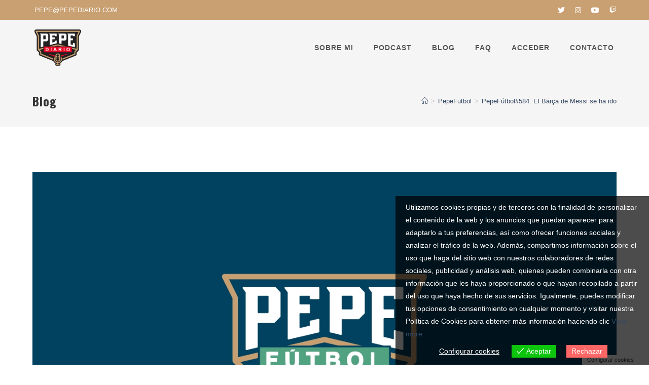

--- FILE ---
content_type: text/html; charset=UTF-8
request_url: https://pepediario.com/pepefutbol584-el-barca-de-messi-se-ha-ido/
body_size: 24483
content:
<!DOCTYPE html>
<html class="html" lang="es">
<head>
	<meta charset="UTF-8">
		<meta http-equiv="Expires" content="0">
	<meta http-equiv="Last-Modified" content="0">
	<meta http-equiv="Cache-Control" content="no-cache, mustrevalidate">
	<meta http-equiv="Pragma" content="no-cache">
	<link rel="profile" href="https://gmpg.org/xfn/11">
			<script type="text/javascript">
			window.flatStyles = window.flatStyles || ''

			window.lightspeedOptimizeStylesheet = function () {
				const currentStylesheet = document.querySelector( '.tcb-lightspeed-style:not([data-ls-optimized])' )

				if ( currentStylesheet ) {
					try {
						if ( currentStylesheet.sheet && currentStylesheet.sheet.cssRules ) {
							if ( window.flatStyles ) {
								if ( this.optimizing ) {
									setTimeout( window.lightspeedOptimizeStylesheet.bind( this ), 24 )
								} else {
									this.optimizing = true;

									let rulesIndex = 0;

									while ( rulesIndex < currentStylesheet.sheet.cssRules.length ) {
										const rule = currentStylesheet.sheet.cssRules[ rulesIndex ]
										/* remove rules that already exist in the page */
										if ( rule.type === CSSRule.STYLE_RULE && window.flatStyles.includes( `${rule.selectorText}{` ) ) {
											currentStylesheet.sheet.deleteRule( rulesIndex )
										} else {
											rulesIndex ++
										}
									}
									/* optimize, mark it such, move to the next file, append the styles we have until now */
									currentStylesheet.setAttribute( 'data-ls-optimized', '1' )

									window.flatStyles += currentStylesheet.innerHTML

									this.optimizing = false
								}
							} else {
								window.flatStyles = currentStylesheet.innerHTML
								currentStylesheet.setAttribute( 'data-ls-optimized', '1' )
							}
						}
					} catch ( error ) {
						console.warn( error )
					}

					if ( currentStylesheet.parentElement.tagName !== 'HEAD' ) {
						/* always make sure that those styles end up in the head */
						const stylesheetID = currentStylesheet.id;
						/**
						 * make sure that there is only one copy of the css
						 * e.g display CSS
						 */
						if ( ( ! stylesheetID || ( stylesheetID && ! document.querySelector( `head #${stylesheetID}` ) ) ) ) {
							document.head.prepend( currentStylesheet )
						} else {
							currentStylesheet.remove();
						}
					}
				}
			}

			window.lightspeedOptimizeFlat = function ( styleSheetElement ) {
				if ( document.querySelectorAll( 'link[href*="thrive_flat.css"]' ).length > 1 ) {
					/* disable this flat if we already have one */
					styleSheetElement.setAttribute( 'disabled', true )
				} else {
					/* if this is the first one, make sure he's in head */
					if ( styleSheetElement.parentElement.tagName !== 'HEAD' ) {
						document.head.append( styleSheetElement )
					}
				}
			}
		</script>
		<!-- Manifest added by SuperPWA - Progressive Web Apps Plugin For WordPress -->
<link rel="manifest" href="/superpwa-manifest.json">
<meta name="theme-color" content="#000000">
<!-- / SuperPWA.com -->
<title>PepeFútbol#584: El Barça de Messi se ha ido &#8211; PepeDiario</title>
<meta name='robots' content='max-image-preview:large' />
	<style>img:is([sizes="auto" i], [sizes^="auto," i]) { contain-intrinsic-size: 3000px 1500px }</style>
	<meta name="viewport" content="width=device-width, initial-scale=1"><link rel='dns-prefetch' href='//fonts.googleapis.com' />
<link rel='stylesheet' id='wc-blocks-integration-css' href='https://pepediario.com/wp-content/plugins/woocommerce-subscriptions/vendor/woocommerce/subscriptions-core/build/index.css' media='all' />
<link rel='stylesheet' id='wp-block-library-css' href='https://pepediario.com/wp-includes/css/dist/block-library/style.min.css' media='all' />
<style id='wp-block-library-theme-inline-css'>
.wp-block-audio :where(figcaption){color:#555;font-size:13px;text-align:center}.is-dark-theme .wp-block-audio :where(figcaption){color:#ffffffa6}.wp-block-audio{margin:0 0 1em}.wp-block-code{border:1px solid #ccc;border-radius:4px;font-family:Menlo,Consolas,monaco,monospace;padding:.8em 1em}.wp-block-embed :where(figcaption){color:#555;font-size:13px;text-align:center}.is-dark-theme .wp-block-embed :where(figcaption){color:#ffffffa6}.wp-block-embed{margin:0 0 1em}.blocks-gallery-caption{color:#555;font-size:13px;text-align:center}.is-dark-theme .blocks-gallery-caption{color:#ffffffa6}:root :where(.wp-block-image figcaption){color:#555;font-size:13px;text-align:center}.is-dark-theme :root :where(.wp-block-image figcaption){color:#ffffffa6}.wp-block-image{margin:0 0 1em}.wp-block-pullquote{border-bottom:4px solid;border-top:4px solid;color:currentColor;margin-bottom:1.75em}.wp-block-pullquote cite,.wp-block-pullquote footer,.wp-block-pullquote__citation{color:currentColor;font-size:.8125em;font-style:normal;text-transform:uppercase}.wp-block-quote{border-left:.25em solid;margin:0 0 1.75em;padding-left:1em}.wp-block-quote cite,.wp-block-quote footer{color:currentColor;font-size:.8125em;font-style:normal;position:relative}.wp-block-quote:where(.has-text-align-right){border-left:none;border-right:.25em solid;padding-left:0;padding-right:1em}.wp-block-quote:where(.has-text-align-center){border:none;padding-left:0}.wp-block-quote.is-large,.wp-block-quote.is-style-large,.wp-block-quote:where(.is-style-plain){border:none}.wp-block-search .wp-block-search__label{font-weight:700}.wp-block-search__button{border:1px solid #ccc;padding:.375em .625em}:where(.wp-block-group.has-background){padding:1.25em 2.375em}.wp-block-separator.has-css-opacity{opacity:.4}.wp-block-separator{border:none;border-bottom:2px solid;margin-left:auto;margin-right:auto}.wp-block-separator.has-alpha-channel-opacity{opacity:1}.wp-block-separator:not(.is-style-wide):not(.is-style-dots){width:100px}.wp-block-separator.has-background:not(.is-style-dots){border-bottom:none;height:1px}.wp-block-separator.has-background:not(.is-style-wide):not(.is-style-dots){height:2px}.wp-block-table{margin:0 0 1em}.wp-block-table td,.wp-block-table th{word-break:normal}.wp-block-table :where(figcaption){color:#555;font-size:13px;text-align:center}.is-dark-theme .wp-block-table :where(figcaption){color:#ffffffa6}.wp-block-video :where(figcaption){color:#555;font-size:13px;text-align:center}.is-dark-theme .wp-block-video :where(figcaption){color:#ffffffa6}.wp-block-video{margin:0 0 1em}:root :where(.wp-block-template-part.has-background){margin-bottom:0;margin-top:0;padding:1.25em 2.375em}
</style>
<style id='classic-theme-styles-inline-css'>
/*! This file is auto-generated */
.wp-block-button__link{color:#fff;background-color:#32373c;border-radius:9999px;box-shadow:none;text-decoration:none;padding:calc(.667em + 2px) calc(1.333em + 2px);font-size:1.125em}.wp-block-file__button{background:#32373c;color:#fff;text-decoration:none}
</style>
<link rel='stylesheet' id='wc-memberships-blocks-css' href='https://pepediario.com/wp-content/plugins/woocommerce-memberships/assets/css/blocks/wc-memberships-blocks.min.css' media='all' />
<style id='powerpress-player-block-style-inline-css'>


</style>
<style id='global-styles-inline-css'>
:root{--wp--preset--aspect-ratio--square: 1;--wp--preset--aspect-ratio--4-3: 4/3;--wp--preset--aspect-ratio--3-4: 3/4;--wp--preset--aspect-ratio--3-2: 3/2;--wp--preset--aspect-ratio--2-3: 2/3;--wp--preset--aspect-ratio--16-9: 16/9;--wp--preset--aspect-ratio--9-16: 9/16;--wp--preset--color--black: #000000;--wp--preset--color--cyan-bluish-gray: #abb8c3;--wp--preset--color--white: #ffffff;--wp--preset--color--pale-pink: #f78da7;--wp--preset--color--vivid-red: #cf2e2e;--wp--preset--color--luminous-vivid-orange: #ff6900;--wp--preset--color--luminous-vivid-amber: #fcb900;--wp--preset--color--light-green-cyan: #7bdcb5;--wp--preset--color--vivid-green-cyan: #00d084;--wp--preset--color--pale-cyan-blue: #8ed1fc;--wp--preset--color--vivid-cyan-blue: #0693e3;--wp--preset--color--vivid-purple: #9b51e0;--wp--preset--gradient--vivid-cyan-blue-to-vivid-purple: linear-gradient(135deg,rgba(6,147,227,1) 0%,rgb(155,81,224) 100%);--wp--preset--gradient--light-green-cyan-to-vivid-green-cyan: linear-gradient(135deg,rgb(122,220,180) 0%,rgb(0,208,130) 100%);--wp--preset--gradient--luminous-vivid-amber-to-luminous-vivid-orange: linear-gradient(135deg,rgba(252,185,0,1) 0%,rgba(255,105,0,1) 100%);--wp--preset--gradient--luminous-vivid-orange-to-vivid-red: linear-gradient(135deg,rgba(255,105,0,1) 0%,rgb(207,46,46) 100%);--wp--preset--gradient--very-light-gray-to-cyan-bluish-gray: linear-gradient(135deg,rgb(238,238,238) 0%,rgb(169,184,195) 100%);--wp--preset--gradient--cool-to-warm-spectrum: linear-gradient(135deg,rgb(74,234,220) 0%,rgb(151,120,209) 20%,rgb(207,42,186) 40%,rgb(238,44,130) 60%,rgb(251,105,98) 80%,rgb(254,248,76) 100%);--wp--preset--gradient--blush-light-purple: linear-gradient(135deg,rgb(255,206,236) 0%,rgb(152,150,240) 100%);--wp--preset--gradient--blush-bordeaux: linear-gradient(135deg,rgb(254,205,165) 0%,rgb(254,45,45) 50%,rgb(107,0,62) 100%);--wp--preset--gradient--luminous-dusk: linear-gradient(135deg,rgb(255,203,112) 0%,rgb(199,81,192) 50%,rgb(65,88,208) 100%);--wp--preset--gradient--pale-ocean: linear-gradient(135deg,rgb(255,245,203) 0%,rgb(182,227,212) 50%,rgb(51,167,181) 100%);--wp--preset--gradient--electric-grass: linear-gradient(135deg,rgb(202,248,128) 0%,rgb(113,206,126) 100%);--wp--preset--gradient--midnight: linear-gradient(135deg,rgb(2,3,129) 0%,rgb(40,116,252) 100%);--wp--preset--font-size--small: 13px;--wp--preset--font-size--medium: 20px;--wp--preset--font-size--large: 36px;--wp--preset--font-size--x-large: 42px;--wp--preset--spacing--20: 0.44rem;--wp--preset--spacing--30: 0.67rem;--wp--preset--spacing--40: 1rem;--wp--preset--spacing--50: 1.5rem;--wp--preset--spacing--60: 2.25rem;--wp--preset--spacing--70: 3.38rem;--wp--preset--spacing--80: 5.06rem;--wp--preset--shadow--natural: 6px 6px 9px rgba(0, 0, 0, 0.2);--wp--preset--shadow--deep: 12px 12px 50px rgba(0, 0, 0, 0.4);--wp--preset--shadow--sharp: 6px 6px 0px rgba(0, 0, 0, 0.2);--wp--preset--shadow--outlined: 6px 6px 0px -3px rgba(255, 255, 255, 1), 6px 6px rgba(0, 0, 0, 1);--wp--preset--shadow--crisp: 6px 6px 0px rgba(0, 0, 0, 1);}:where(.is-layout-flex){gap: 0.5em;}:where(.is-layout-grid){gap: 0.5em;}body .is-layout-flex{display: flex;}.is-layout-flex{flex-wrap: wrap;align-items: center;}.is-layout-flex > :is(*, div){margin: 0;}body .is-layout-grid{display: grid;}.is-layout-grid > :is(*, div){margin: 0;}:where(.wp-block-columns.is-layout-flex){gap: 2em;}:where(.wp-block-columns.is-layout-grid){gap: 2em;}:where(.wp-block-post-template.is-layout-flex){gap: 1.25em;}:where(.wp-block-post-template.is-layout-grid){gap: 1.25em;}.has-black-color{color: var(--wp--preset--color--black) !important;}.has-cyan-bluish-gray-color{color: var(--wp--preset--color--cyan-bluish-gray) !important;}.has-white-color{color: var(--wp--preset--color--white) !important;}.has-pale-pink-color{color: var(--wp--preset--color--pale-pink) !important;}.has-vivid-red-color{color: var(--wp--preset--color--vivid-red) !important;}.has-luminous-vivid-orange-color{color: var(--wp--preset--color--luminous-vivid-orange) !important;}.has-luminous-vivid-amber-color{color: var(--wp--preset--color--luminous-vivid-amber) !important;}.has-light-green-cyan-color{color: var(--wp--preset--color--light-green-cyan) !important;}.has-vivid-green-cyan-color{color: var(--wp--preset--color--vivid-green-cyan) !important;}.has-pale-cyan-blue-color{color: var(--wp--preset--color--pale-cyan-blue) !important;}.has-vivid-cyan-blue-color{color: var(--wp--preset--color--vivid-cyan-blue) !important;}.has-vivid-purple-color{color: var(--wp--preset--color--vivid-purple) !important;}.has-black-background-color{background-color: var(--wp--preset--color--black) !important;}.has-cyan-bluish-gray-background-color{background-color: var(--wp--preset--color--cyan-bluish-gray) !important;}.has-white-background-color{background-color: var(--wp--preset--color--white) !important;}.has-pale-pink-background-color{background-color: var(--wp--preset--color--pale-pink) !important;}.has-vivid-red-background-color{background-color: var(--wp--preset--color--vivid-red) !important;}.has-luminous-vivid-orange-background-color{background-color: var(--wp--preset--color--luminous-vivid-orange) !important;}.has-luminous-vivid-amber-background-color{background-color: var(--wp--preset--color--luminous-vivid-amber) !important;}.has-light-green-cyan-background-color{background-color: var(--wp--preset--color--light-green-cyan) !important;}.has-vivid-green-cyan-background-color{background-color: var(--wp--preset--color--vivid-green-cyan) !important;}.has-pale-cyan-blue-background-color{background-color: var(--wp--preset--color--pale-cyan-blue) !important;}.has-vivid-cyan-blue-background-color{background-color: var(--wp--preset--color--vivid-cyan-blue) !important;}.has-vivid-purple-background-color{background-color: var(--wp--preset--color--vivid-purple) !important;}.has-black-border-color{border-color: var(--wp--preset--color--black) !important;}.has-cyan-bluish-gray-border-color{border-color: var(--wp--preset--color--cyan-bluish-gray) !important;}.has-white-border-color{border-color: var(--wp--preset--color--white) !important;}.has-pale-pink-border-color{border-color: var(--wp--preset--color--pale-pink) !important;}.has-vivid-red-border-color{border-color: var(--wp--preset--color--vivid-red) !important;}.has-luminous-vivid-orange-border-color{border-color: var(--wp--preset--color--luminous-vivid-orange) !important;}.has-luminous-vivid-amber-border-color{border-color: var(--wp--preset--color--luminous-vivid-amber) !important;}.has-light-green-cyan-border-color{border-color: var(--wp--preset--color--light-green-cyan) !important;}.has-vivid-green-cyan-border-color{border-color: var(--wp--preset--color--vivid-green-cyan) !important;}.has-pale-cyan-blue-border-color{border-color: var(--wp--preset--color--pale-cyan-blue) !important;}.has-vivid-cyan-blue-border-color{border-color: var(--wp--preset--color--vivid-cyan-blue) !important;}.has-vivid-purple-border-color{border-color: var(--wp--preset--color--vivid-purple) !important;}.has-vivid-cyan-blue-to-vivid-purple-gradient-background{background: var(--wp--preset--gradient--vivid-cyan-blue-to-vivid-purple) !important;}.has-light-green-cyan-to-vivid-green-cyan-gradient-background{background: var(--wp--preset--gradient--light-green-cyan-to-vivid-green-cyan) !important;}.has-luminous-vivid-amber-to-luminous-vivid-orange-gradient-background{background: var(--wp--preset--gradient--luminous-vivid-amber-to-luminous-vivid-orange) !important;}.has-luminous-vivid-orange-to-vivid-red-gradient-background{background: var(--wp--preset--gradient--luminous-vivid-orange-to-vivid-red) !important;}.has-very-light-gray-to-cyan-bluish-gray-gradient-background{background: var(--wp--preset--gradient--very-light-gray-to-cyan-bluish-gray) !important;}.has-cool-to-warm-spectrum-gradient-background{background: var(--wp--preset--gradient--cool-to-warm-spectrum) !important;}.has-blush-light-purple-gradient-background{background: var(--wp--preset--gradient--blush-light-purple) !important;}.has-blush-bordeaux-gradient-background{background: var(--wp--preset--gradient--blush-bordeaux) !important;}.has-luminous-dusk-gradient-background{background: var(--wp--preset--gradient--luminous-dusk) !important;}.has-pale-ocean-gradient-background{background: var(--wp--preset--gradient--pale-ocean) !important;}.has-electric-grass-gradient-background{background: var(--wp--preset--gradient--electric-grass) !important;}.has-midnight-gradient-background{background: var(--wp--preset--gradient--midnight) !important;}.has-small-font-size{font-size: var(--wp--preset--font-size--small) !important;}.has-medium-font-size{font-size: var(--wp--preset--font-size--medium) !important;}.has-large-font-size{font-size: var(--wp--preset--font-size--large) !important;}.has-x-large-font-size{font-size: var(--wp--preset--font-size--x-large) !important;}
:where(.wp-block-post-template.is-layout-flex){gap: 1.25em;}:where(.wp-block-post-template.is-layout-grid){gap: 1.25em;}
:where(.wp-block-columns.is-layout-flex){gap: 2em;}:where(.wp-block-columns.is-layout-grid){gap: 2em;}
:root :where(.wp-block-pullquote){font-size: 1.5em;line-height: 1.6;}
</style>
<style id='woocommerce-inline-inline-css'>
.woocommerce form .form-row .required { visibility: visible; }
</style>
<link rel='stylesheet' id='eu-cookies-bar-icons-css' href='https://pepediario.com/wp-content/plugins/eu-cookies-bar/css/eu-cookies-bar-icons.min.css' media='all' />
<link rel='stylesheet' id='eu-cookies-bar-style-css' href='https://pepediario.com/wp-content/plugins/eu-cookies-bar/css/eu-cookies-bar.min.css' media='all' />
<style id='eu-cookies-bar-style-inline-css'>
.eu-cookies-bar-cookies-bar-wrap{font-size:14px;color:#ffffff;background:rgba(0,0,0,0.7);}.eu-cookies-bar-cookies-bar-button-accept{color:#ffffff;background:#0ec50e;}.eu-cookies-bar-cookies-bar-button-decline{color:#ffffff;background:#ff6666;}.eu-cookies-bar-cookies-bar-settings-header{color:#ffffff;background:#001219;}.eu-cookies-bar-cookies-bar-settings-save-button{color:#ffffff;background:#001119;}.eu-cookies-bar-cookies-bar-settings-accept-button{color:#ffffff;background:#0ec50e;}.eu-cookies-bar-cookies-bar-settings-decline-button{color:#ffffff;background:#ff6666;}
</style>
<link rel='stylesheet' id='brands-styles-css' href='https://pepediario.com/wp-content/plugins/woocommerce/assets/css/brands.css' media='all' />
<link rel='stylesheet' id='wc-memberships-frontend-css' href='https://pepediario.com/wp-content/plugins/woocommerce-memberships/assets/css/frontend/wc-memberships-frontend.min.css' media='all' />
<link rel='stylesheet' id='oceanwp-style-css' href='https://pepediario.com/wp-content/themes/oceanwp/assets/css/style.min.css' media='all' />
<style id='oceanwp-style-inline-css'>
body div.wpforms-container-full .wpforms-form input[type=submit]:hover,
			body div.wpforms-container-full .wpforms-form input[type=submit]:active,
			body div.wpforms-container-full .wpforms-form button[type=submit]:hover,
			body div.wpforms-container-full .wpforms-form button[type=submit]:active,
			body div.wpforms-container-full .wpforms-form .wpforms-page-button:hover,
			body div.wpforms-container-full .wpforms-form .wpforms-page-button:active,
			body .wp-core-ui div.wpforms-container-full .wpforms-form input[type=submit]:hover,
			body .wp-core-ui div.wpforms-container-full .wpforms-form input[type=submit]:active,
			body .wp-core-ui div.wpforms-container-full .wpforms-form button[type=submit]:hover,
			body .wp-core-ui div.wpforms-container-full .wpforms-form button[type=submit]:active,
			body .wp-core-ui div.wpforms-container-full .wpforms-form .wpforms-page-button:hover,
			body .wp-core-ui div.wpforms-container-full .wpforms-form .wpforms-page-button:active {
					background: linear-gradient(0deg, rgba(0, 0, 0, 0.2), rgba(0, 0, 0, 0.2)), var(--wpforms-button-background-color-alt, var(--wpforms-button-background-color)) !important;
			}
</style>
<link rel='stylesheet' id='child-style-css' href='https://pepediario.com/wp-content/themes/oceanwp-child-theme-master/style.css' media='all' />
<link rel='stylesheet' id='elementor-frontend-css' href='https://pepediario.com/wp-content/plugins/elementor/assets/css/frontend.min.css' media='all' />
<link rel='stylesheet' id='elementor-post-7-css' href='https://pepediario.com/wp-content/uploads/elementor/css/post-7.css' media='all' />
<link rel='stylesheet' id='oceanwp-woo-mini-cart-css' href='https://pepediario.com/wp-content/themes/oceanwp/assets/css/woo/woo-mini-cart.min.css' media='all' />
<link rel='stylesheet' id='font-awesome-css' href='https://pepediario.com/wp-content/themes/oceanwp/assets/fonts/fontawesome/css/all.min.css' media='all' />
<link rel='stylesheet' id='simple-line-icons-css' href='https://pepediario.com/wp-content/themes/oceanwp/assets/css/third/simple-line-icons.min.css' media='all' />
<link rel='stylesheet' id='oceanwp-hamburgers-css' href='https://pepediario.com/wp-content/themes/oceanwp/assets/css/third/hamburgers/hamburgers.min.css' media='all' />
<link rel='stylesheet' id='oceanwp-3dx-r-css' href='https://pepediario.com/wp-content/themes/oceanwp/assets/css/third/hamburgers/types/3dx-r.css' media='all' />
<link rel='stylesheet' id='oceanwp-google-font-oswald-css' href='//fonts.googleapis.com/css?family=Oswald%3A100%2C200%2C300%2C400%2C500%2C600%2C700%2C800%2C900%2C100i%2C200i%2C300i%2C400i%2C500i%2C600i%2C700i%2C800i%2C900i&#038;subset=latin&#038;display=swap' media='all' />
<link rel='stylesheet' id='oceanwp-woocommerce-css' href='https://pepediario.com/wp-content/themes/oceanwp/assets/css/woo/woocommerce.min.css' media='all' />
<link rel='stylesheet' id='oceanwp-woo-star-font-css' href='https://pepediario.com/wp-content/themes/oceanwp/assets/css/woo/woo-star-font.min.css' media='all' />
<link rel='stylesheet' id='oceanwp-woo-quick-view-css' href='https://pepediario.com/wp-content/themes/oceanwp/assets/css/woo/woo-quick-view.min.css' media='all' />
<link rel='stylesheet' id='oe-widgets-style-css' href='https://pepediario.com/wp-content/plugins/ocean-extra/assets/css/widgets.css' media='all' />
<link rel='stylesheet' id='select2-css' href='https://pepediario.com/wp-content/plugins/woocommerce/assets/css/select2.css' media='all' />
<script type="text/template" id="tmpl-variation-template">
	<div class="woocommerce-variation-description">{{{ data.variation.variation_description }}}</div>
	<div class="woocommerce-variation-price">{{{ data.variation.price_html }}}</div>
	<div class="woocommerce-variation-availability">{{{ data.variation.availability_html }}}</div>
</script>
<script type="text/template" id="tmpl-unavailable-variation-template">
	<p role="alert">Lo siento, este producto no está disponible. Por favor, elige otra combinación.</p>
</script>
<script src="https://pepediario.com/wp-includes/js/jquery/jquery.min.js" id="jquery-core-js"></script>
<script src="https://pepediario.com/wp-includes/js/jquery/jquery-migrate.min.js" id="jquery-migrate-js"></script>
<script src="https://pepediario.com/wp-content/plugins/woocommerce/assets/js/jquery-blockui/jquery.blockUI.min.js" id="jquery-blockui-js" defer data-wp-strategy="defer"></script>
<script id="wc-add-to-cart-js-extra">
var wc_add_to_cart_params = {"ajax_url":"\/wp-admin\/admin-ajax.php","wc_ajax_url":"\/?wc-ajax=%%endpoint%%","i18n_view_cart":"Ver carrito","cart_url":"https:\/\/pepediario.com\/carrito\/","is_cart":"","cart_redirect_after_add":"yes"};
</script>
<script src="https://pepediario.com/wp-content/plugins/woocommerce/assets/js/frontend/add-to-cart.min.js" id="wc-add-to-cart-js" defer data-wp-strategy="defer"></script>
<script src="https://pepediario.com/wp-content/plugins/woocommerce/assets/js/js-cookie/js.cookie.min.js" id="js-cookie-js" defer data-wp-strategy="defer"></script>
<script id="woocommerce-js-extra">
var woocommerce_params = {"ajax_url":"\/wp-admin\/admin-ajax.php","wc_ajax_url":"\/?wc-ajax=%%endpoint%%","i18n_password_show":"Mostrar contrase\u00f1a","i18n_password_hide":"Ocultar contrase\u00f1a"};
</script>
<script src="https://pepediario.com/wp-content/plugins/woocommerce/assets/js/frontend/woocommerce.min.js" id="woocommerce-js" defer data-wp-strategy="defer"></script>
<script id="eu-cookies-bar-script-js-extra">
var eu_cookies_bar_params = {"cookies_bar_on_close":"none","cookies_bar_on_scroll":"none","cookies_bar_on_page_redirect":"none","block_until_accept":"1","display_delay":"0","dismiss_timeout":"","strictly_necessary":["wordpress_test_cookie","woocommerce_cart_hash"],"strictly_necessary_family":["PHPSESSID","wordpress_sec_","wp-settings-","wordpress_logged_in_","wp_woocommerce_session_"],"expire_time":"1778378263","cookiepath":"\/","user_cookies_settings_enable":"1"};
</script>
<script src="https://pepediario.com/wp-content/plugins/eu-cookies-bar/js/eu-cookies-bar.min.js" id="eu-cookies-bar-script-js"></script>
<script src="https://pepediario.com/wp-includes/js/underscore.min.js" id="underscore-js"></script>
<script id="wp-util-js-extra">
var _wpUtilSettings = {"ajax":{"url":"\/wp-admin\/admin-ajax.php"}};
</script>
<script src="https://pepediario.com/wp-includes/js/wp-util.min.js" id="wp-util-js"></script>
<script id="wc-add-to-cart-variation-js-extra">
var wc_add_to_cart_variation_params = {"wc_ajax_url":"\/?wc-ajax=%%endpoint%%","i18n_no_matching_variations_text":"Lo siento, no hay productos que igualen tu selecci\u00f3n. Por favor, escoge una combinaci\u00f3n diferente.","i18n_make_a_selection_text":"Elige las opciones del producto antes de a\u00f1adir este producto a tu carrito.","i18n_unavailable_text":"Lo siento, este producto no est\u00e1 disponible. Por favor, elige otra combinaci\u00f3n.","i18n_reset_alert_text":"Se ha restablecido tu selecci\u00f3n. Por favor, elige alguna opci\u00f3n del producto antes de poder a\u00f1adir este producto a tu carrito."};
</script>
<script src="https://pepediario.com/wp-content/plugins/woocommerce/assets/js/frontend/add-to-cart-variation.min.js" id="wc-add-to-cart-variation-js" defer data-wp-strategy="defer"></script>
<script src="https://pepediario.com/wp-content/plugins/woocommerce/assets/js/flexslider/jquery.flexslider.min.js" id="flexslider-js" defer data-wp-strategy="defer"></script>
<script id="wc-cart-fragments-js-extra">
var wc_cart_fragments_params = {"ajax_url":"\/wp-admin\/admin-ajax.php","wc_ajax_url":"\/?wc-ajax=%%endpoint%%","cart_hash_key":"wc_cart_hash_f79c7276f3642eeb625708e13502b2e4","fragment_name":"wc_fragments_f79c7276f3642eeb625708e13502b2e4","request_timeout":"5000"};
</script>
<script src="https://pepediario.com/wp-content/plugins/woocommerce/assets/js/frontend/cart-fragments.min.js" id="wc-cart-fragments-js" defer data-wp-strategy="defer"></script>
<link rel="https://api.w.org/" href="https://pepediario.com/wp-json/" /><link rel="alternate" title="JSON" type="application/json" href="https://pepediario.com/wp-json/wp/v2/posts/137414" /><link rel="canonical" href="https://pepediario.com/pepefutbol584-el-barca-de-messi-se-ha-ido/" />
<!-- Google Tag Manager -->
<script>(function(w,d,s,l,i){w[l]=w[l]||[];w[l].push({'gtm.start':
new Date().getTime(),event:'gtm.js'});var f=d.getElementsByTagName(s)[0],
j=d.createElement(s),dl=l!='dataLayer'?'&l='+l:'';j.async=true;j.src=
'https://www.googletagmanager.com/gtm.js?id='+i+dl;f.parentNode.insertBefore(j,f);
})(window,document,'script','dataLayer','GTM-NL7XB2R');</script>
<!-- End Google Tag Manager -->            <script type="text/javascript"><!--
                                function powerpress_pinw(pinw_url){window.open(pinw_url, 'PowerPressPlayer','toolbar=0,status=0,resizable=1,width=460,height=320');	return false;}
                //-->

                // tabnab protection
                window.addEventListener('load', function () {
                    // make all links have rel="noopener noreferrer"
                    document.querySelectorAll('a[target="_blank"]').forEach(link => {
                        link.setAttribute('rel', 'noopener noreferrer');
                    });
                });
            </script>
            <style type="text/css" id="tve_global_variables">:root{--tcb-background-author-image:url(https://secure.gravatar.com/avatar/b694dac3b60ce030a11459dd3f90d549a80bd688dd75af6e547aaac99fa69ae3?s=256&d=mm&r=g);--tcb-background-user-image:url();--tcb-background-featured-image-thumbnail:url(https://pepediario.com/wp-content/uploads/2022/04/PepeFutbol_logo_RGB_BG_Light-02-1.jpg);}</style><meta name="generator" content="speculation-rules 1.6.0">
	<noscript><style>.woocommerce-product-gallery{ opacity: 1 !important; }</style></noscript>
	<meta name="generator" content="Elementor 3.33.0; features: additional_custom_breakpoints; settings: css_print_method-external, google_font-enabled, font_display-auto">
<style>.recentcomments a{display:inline !important;padding:0 !important;margin:0 !important;}</style>      <meta name="onesignal" content="wordpress-plugin"/>
            <script>

      window.OneSignalDeferred = window.OneSignalDeferred || [];

      OneSignalDeferred.push(function(OneSignal) {
        var oneSignal_options = {};
        window._oneSignalInitOptions = oneSignal_options;

        oneSignal_options['serviceWorkerParam'] = { scope: '/' };
oneSignal_options['serviceWorkerPath'] = 'OneSignalSDKWorker.js.php';

        OneSignal.Notifications.setDefaultUrl("https://pepediario.com");

        oneSignal_options['wordpress'] = true;
oneSignal_options['appId'] = 'd74c12f7-4437-42ff-8a9d-a38618aaab4c';
oneSignal_options['allowLocalhostAsSecureOrigin'] = true;
oneSignal_options['welcomeNotification'] = { };
oneSignal_options['welcomeNotification']['title'] = "";
oneSignal_options['welcomeNotification']['message'] = "Gracias por suscribirte a las notificaciones!";
oneSignal_options['path'] = "https://pepediario.com/wp-content/plugins/onesignal-free-web-push-notifications/sdk_files/";
oneSignal_options['promptOptions'] = { };
oneSignal_options['promptOptions']['actionMessage'] = "Quiero enviarte notificaciones para que estés al tanto de cuando publico nuevos podcast!";
oneSignal_options['promptOptions']['acceptButtonText'] = "PERMITIR";
oneSignal_options['promptOptions']['cancelButtonText'] = "NO GRACIAS!";
oneSignal_options['promptOptions']['siteName'] = "https://pepediario.com";
oneSignal_options['promptOptions']['autoAcceptTitle'] = "Pulsa Permitir";
oneSignal_options['notifyButton'] = { };
oneSignal_options['notifyButton']['enable'] = true;
oneSignal_options['notifyButton']['position'] = 'bottom-right';
oneSignal_options['notifyButton']['theme'] = 'default';
oneSignal_options['notifyButton']['size'] = 'small';
oneSignal_options['notifyButton']['showCredit'] = true;
oneSignal_options['notifyButton']['text'] = {};
oneSignal_options['notifyButton']['text']['tip.state.unsubscribed'] = 'Suscribirte a las notificaciones';
oneSignal_options['notifyButton']['text']['tip.state.subscribed'] = 'Estas suscrito a las notificaciones';
oneSignal_options['notifyButton']['text']['tip.state.blocked'] = 'Las notificaciones están bloqueadas';
oneSignal_options['notifyButton']['text']['message.action.subscribed'] = 'Gracias por suscribirte!';
oneSignal_options['notifyButton']['text']['message.action.resubscribed'] = 'Estas suscrito a las notificaciones';
oneSignal_options['notifyButton']['text']['message.action.unsubscribed'] = 'No quieres recibir más notificaciones';
oneSignal_options['notifyButton']['text']['dialog.main.title'] = 'Configura las notificaciones';
oneSignal_options['notifyButton']['text']['dialog.main.button.subscribe'] = 'SUSCRIBIRSE';
oneSignal_options['notifyButton']['text']['dialog.main.button.unsubscribe'] = 'DARSE DE BAJA';
oneSignal_options['notifyButton']['text']['dialog.blocked.title'] = 'Desbloquea las notificaciones';
oneSignal_options['notifyButton']['text']['dialog.blocked.message'] = 'Sigue las instrucciones para desbloquear las notificaciones';
              OneSignal.init(window._oneSignalInitOptions);
              OneSignal.Slidedown.promptPush()      });

      function documentInitOneSignal() {
        var oneSignal_elements = document.getElementsByClassName("OneSignal-prompt");

        var oneSignalLinkClickHandler = function(event) { OneSignal.Notifications.requestPermission(); event.preventDefault(); };        for(var i = 0; i < oneSignal_elements.length; i++)
          oneSignal_elements[i].addEventListener('click', oneSignalLinkClickHandler, false);
      }

      if (document.readyState === 'complete') {
           documentInitOneSignal();
      }
      else {
           window.addEventListener("load", function(event){
               documentInitOneSignal();
          });
      }
    </script>
			<style>
				.e-con.e-parent:nth-of-type(n+4):not(.e-lazyloaded):not(.e-no-lazyload),
				.e-con.e-parent:nth-of-type(n+4):not(.e-lazyloaded):not(.e-no-lazyload) * {
					background-image: none !important;
				}
				@media screen and (max-height: 1024px) {
					.e-con.e-parent:nth-of-type(n+3):not(.e-lazyloaded):not(.e-no-lazyload),
					.e-con.e-parent:nth-of-type(n+3):not(.e-lazyloaded):not(.e-no-lazyload) * {
						background-image: none !important;
					}
				}
				@media screen and (max-height: 640px) {
					.e-con.e-parent:nth-of-type(n+2):not(.e-lazyloaded):not(.e-no-lazyload),
					.e-con.e-parent:nth-of-type(n+2):not(.e-lazyloaded):not(.e-no-lazyload) * {
						background-image: none !important;
					}
				}
			</style>
			<style type="text/css" id="thrive-default-styles"></style><link rel="icon" href="https://pepediario.com/wp-content/uploads/2022/04/cropped-logo512-32x32.png" sizes="32x32" />
<link rel="icon" href="https://pepediario.com/wp-content/uploads/2022/04/cropped-logo512-192x192.png" sizes="192x192" />
<link rel="apple-touch-icon" href="https://pepediario.com/wp-content/uploads/2022/04/cropped-logo512-180x180.png" />
<meta name="msapplication-TileImage" content="https://pepediario.com/wp-content/uploads/2022/04/cropped-logo512-270x270.png" />
<!-- OceanWP CSS -->
<style type="text/css">
/* General CSS */.woocommerce-MyAccount-navigation ul li a:before,.woocommerce-checkout .woocommerce-info a,.woocommerce-checkout #payment ul.payment_methods .wc_payment_method>input[type=radio]:first-child:checked+label:before,.woocommerce-checkout #payment .payment_method_paypal .about_paypal,.woocommerce ul.products li.product li.category a:hover,.woocommerce ul.products li.product .button:hover,.woocommerce ul.products li.product .product-inner .added_to_cart:hover,.product_meta .posted_in a:hover,.product_meta .tagged_as a:hover,.woocommerce div.product .woocommerce-tabs ul.tabs li a:hover,.woocommerce div.product .woocommerce-tabs ul.tabs li.active a,.woocommerce .oceanwp-grid-list a.active,.woocommerce .oceanwp-grid-list a:hover,.woocommerce .oceanwp-off-canvas-filter:hover,.widget_shopping_cart ul.cart_list li .owp-grid-wrap .owp-grid a.remove:hover,.widget_product_categories li a:hover ~ .count,.widget_layered_nav li a:hover ~ .count,.woocommerce ul.products li.product:not(.product-category) .woo-entry-buttons li a:hover,a:hover,a.light:hover,.theme-heading .text::before,.theme-heading .text::after,#top-bar-content >a:hover,#top-bar-social li.oceanwp-email a:hover,#site-navigation-wrap .dropdown-menu >li >a:hover,#site-header.medium-header #medium-searchform button:hover,.oceanwp-mobile-menu-icon a:hover,.blog-entry.post .blog-entry-header .entry-title a:hover,.blog-entry.post .blog-entry-readmore a:hover,.blog-entry.thumbnail-entry .blog-entry-category a,ul.meta li a:hover,.dropcap,.single nav.post-navigation .nav-links .title,body .related-post-title a:hover,body #wp-calendar caption,body .contact-info-widget.default i,body .contact-info-widget.big-icons i,body .custom-links-widget .oceanwp-custom-links li a:hover,body .custom-links-widget .oceanwp-custom-links li a:hover:before,body .posts-thumbnails-widget li a:hover,body .social-widget li.oceanwp-email a:hover,.comment-author .comment-meta .comment-reply-link,#respond #cancel-comment-reply-link:hover,#footer-widgets .footer-box a:hover,#footer-bottom a:hover,#footer-bottom #footer-bottom-menu a:hover,.sidr a:hover,.sidr-class-dropdown-toggle:hover,.sidr-class-menu-item-has-children.active >a,.sidr-class-menu-item-has-children.active >a >.sidr-class-dropdown-toggle,input[type=checkbox]:checked:before{color:#c9a072}.woocommerce .oceanwp-grid-list a.active .owp-icon use,.woocommerce .oceanwp-grid-list a:hover .owp-icon use,.single nav.post-navigation .nav-links .title .owp-icon use,.blog-entry.post .blog-entry-readmore a:hover .owp-icon use,body .contact-info-widget.default .owp-icon use,body .contact-info-widget.big-icons .owp-icon use{stroke:#c9a072}.woocommerce div.product div.images .open-image,.wcmenucart-details.count,.woocommerce-message a,.woocommerce-error a,.woocommerce-info a,.woocommerce .widget_price_filter .ui-slider .ui-slider-handle,.woocommerce .widget_price_filter .ui-slider .ui-slider-range,.owp-product-nav li a.owp-nav-link:hover,.woocommerce div.product.owp-tabs-layout-vertical .woocommerce-tabs ul.tabs li a:after,.woocommerce .widget_product_categories li.current-cat >a ~ .count,.woocommerce .widget_product_categories li.current-cat >a:before,.woocommerce .widget_layered_nav li.chosen a ~ .count,.woocommerce .widget_layered_nav li.chosen a:before,#owp-checkout-timeline .active .timeline-wrapper,.bag-style:hover .wcmenucart-cart-icon .wcmenucart-count,.show-cart .wcmenucart-cart-icon .wcmenucart-count,.woocommerce ul.products li.product:not(.product-category) .image-wrap .button,input[type="button"],input[type="reset"],input[type="submit"],button[type="submit"],.button,#site-navigation-wrap .dropdown-menu >li.btn >a >span,.thumbnail:hover i,.post-quote-content,.omw-modal .omw-close-modal,body .contact-info-widget.big-icons li:hover i,body div.wpforms-container-full .wpforms-form input[type=submit],body div.wpforms-container-full .wpforms-form button[type=submit],body div.wpforms-container-full .wpforms-form .wpforms-page-button{background-color:#c9a072}.thumbnail:hover .link-post-svg-icon{background-color:#c9a072}body .contact-info-widget.big-icons li:hover .owp-icon{background-color:#c9a072}.current-shop-items-dropdown{border-top-color:#c9a072}.woocommerce div.product .woocommerce-tabs ul.tabs li.active a{border-bottom-color:#c9a072}.wcmenucart-details.count:before{border-color:#c9a072}.woocommerce ul.products li.product .button:hover{border-color:#c9a072}.woocommerce ul.products li.product .product-inner .added_to_cart:hover{border-color:#c9a072}.woocommerce div.product .woocommerce-tabs ul.tabs li.active a{border-color:#c9a072}.woocommerce .oceanwp-grid-list a.active{border-color:#c9a072}.woocommerce .oceanwp-grid-list a:hover{border-color:#c9a072}.woocommerce .oceanwp-off-canvas-filter:hover{border-color:#c9a072}.owp-product-nav li a.owp-nav-link:hover{border-color:#c9a072}.widget_shopping_cart_content .buttons .button:first-child:hover{border-color:#c9a072}.widget_shopping_cart ul.cart_list li .owp-grid-wrap .owp-grid a.remove:hover{border-color:#c9a072}.widget_product_categories li a:hover ~ .count{border-color:#c9a072}.woocommerce .widget_product_categories li.current-cat >a ~ .count{border-color:#c9a072}.woocommerce .widget_product_categories li.current-cat >a:before{border-color:#c9a072}.widget_layered_nav li a:hover ~ .count{border-color:#c9a072}.woocommerce .widget_layered_nav li.chosen a ~ .count{border-color:#c9a072}.woocommerce .widget_layered_nav li.chosen a:before{border-color:#c9a072}#owp-checkout-timeline.arrow .active .timeline-wrapper:before{border-top-color:#c9a072;border-bottom-color:#c9a072}#owp-checkout-timeline.arrow .active .timeline-wrapper:after{border-left-color:#c9a072;border-right-color:#c9a072}.bag-style:hover .wcmenucart-cart-icon .wcmenucart-count{border-color:#c9a072}.bag-style:hover .wcmenucart-cart-icon .wcmenucart-count:after{border-color:#c9a072}.show-cart .wcmenucart-cart-icon .wcmenucart-count{border-color:#c9a072}.show-cart .wcmenucart-cart-icon .wcmenucart-count:after{border-color:#c9a072}.woocommerce ul.products li.product:not(.product-category) .woo-product-gallery .active a{border-color:#c9a072}.woocommerce ul.products li.product:not(.product-category) .woo-product-gallery a:hover{border-color:#c9a072}.widget-title{border-color:#c9a072}blockquote{border-color:#c9a072}#searchform-dropdown{border-color:#c9a072}.dropdown-menu .sub-menu{border-color:#c9a072}.blog-entry.large-entry .blog-entry-readmore a:hover{border-color:#c9a072}.oceanwp-newsletter-form-wrap input[type="email"]:focus{border-color:#c9a072}.social-widget li.oceanwp-email a:hover{border-color:#c9a072}#respond #cancel-comment-reply-link:hover{border-color:#c9a072}body .contact-info-widget.big-icons li:hover i{border-color:#c9a072}#footer-widgets .oceanwp-newsletter-form-wrap input[type="email"]:focus{border-color:#c9a072}blockquote,.wp-block-quote{border-left-color:#c9a072}body .contact-info-widget.big-icons li:hover .owp-icon{border-color:#c9a072}.woocommerce div.product div.images .open-image:hover,.woocommerce-error a:hover,.woocommerce-info a:hover,.woocommerce-message a:hover,.woocommerce-message a:focus,.woocommerce .button:focus,.woocommerce ul.products li.product:not(.product-category) .image-wrap .button:hover,input[type="button"]:hover,input[type="reset"]:hover,input[type="submit"]:hover,button[type="submit"]:hover,input[type="button"]:focus,input[type="reset"]:focus,input[type="submit"]:focus,button[type="submit"]:focus,.button:hover,.button:focus,#site-navigation-wrap .dropdown-menu >li.btn >a:hover >span,.post-quote-author,.omw-modal .omw-close-modal:hover,body div.wpforms-container-full .wpforms-form input[type=submit]:hover,body div.wpforms-container-full .wpforms-form button[type=submit]:hover,body div.wpforms-container-full .wpforms-form .wpforms-page-button:hover{background-color:#354762}a{color:#354762}a .owp-icon use{stroke:#354762}a:hover{color:#1cbac8}a:hover .owp-icon use{stroke:#1cbac8}#main #content-wrap,.separate-layout #main #content-wrap{padding-top:90px;padding-bottom:90px}/* Header CSS */#site-logo #site-logo-inner,.oceanwp-social-menu .social-menu-inner,#site-header.full_screen-header .menu-bar-inner,.after-header-content .after-header-content-inner{height:109px}#site-navigation-wrap .dropdown-menu >li >a,.oceanwp-mobile-menu-icon a,.mobile-menu-close,.after-header-content-inner >a{line-height:109px}#site-header,.has-transparent-header .is-sticky #site-header,.has-vh-transparent .is-sticky #site-header.vertical-header,#searchform-header-replace{background-color:#f5f5f5}#site-header.has-header-media .overlay-header-media{background-color:rgba(0,0,0,0.5)}#site-logo #site-logo-inner a img,#site-header.center-header #site-navigation-wrap .middle-site-logo a img{max-width:100px}#site-navigation-wrap .dropdown-menu >li >a{padding:0 20px}.mobile-menu .hamburger-inner,.mobile-menu .hamburger-inner::before,.mobile-menu .hamburger-inner::after{background-color:#000000}/* Top Bar CSS */#top-bar-wrap,.oceanwp-top-bar-sticky{background-color:#c9a072}#top-bar-wrap,#top-bar-content strong{color:#ffffff}#top-bar-content a:hover,#top-bar-social-alt a:hover{color:#e60525}#top-bar-social li a{padding:0 10px 0 10px}#top-bar-social li a{color:#ffffff}#top-bar-social li a .owp-icon use{stroke:#ffffff}#top-bar-social li a:hover{color:#e60525!important}#top-bar-social li a:hover .owp-icon use{stroke:#e60525!important}/* WooCommerce CSS */#owp-checkout-timeline .timeline-step{color:#cccccc}#owp-checkout-timeline .timeline-step{border-color:#cccccc}/* Typography CSS */body{font-size:16px;color:#3b3b3b}@media (max-width:480px){body{font-size:15px}}h1,h2,h3,h4,h5,h6,.theme-heading,.widget-title,.oceanwp-widget-recent-posts-title,.comment-reply-title,.entry-title,.sidebar-box .widget-title{font-family:Oswald}h1{font-size:35px;color:#000000}@media (max-width:480px){h1{font-size:30px}}h2{font-size:30px;color:#000000}@media (max-width:480px){h2{font-size:25px}}h3{font-size:25px;color:#000000}@media (max-width:480px){h3{font-size:20px}}h4{font-size:20px}@media (max-width:480px){h4{font-size:18px}}#top-bar-content,#top-bar-social-alt{font-size:13px}#site-navigation-wrap .dropdown-menu >li >a,#site-header.full_screen-header .fs-dropdown-menu >li >a,#site-header.top-header #site-navigation-wrap .dropdown-menu >li >a,#site-header.center-header #site-navigation-wrap .dropdown-menu >li >a,#site-header.medium-header #site-navigation-wrap .dropdown-menu >li >a,.oceanwp-mobile-menu-icon a{font-weight:600;font-size:14px;letter-spacing:1px;text-transform:uppercase}.dropdown-menu ul li a.menu-link,#site-header.full_screen-header .fs-dropdown-menu ul.sub-menu li a{font-size:13px}.page-header .page-header-title,.page-header.background-image-page-header .page-header-title{font-weight:900;letter-spacing:1px}.page-header .page-subheading{font-size:15px;line-height:1.6}
</style></head>

<body class="wp-singular post-template-default single single-post postid-137414 single-format-standard wp-custom-logo wp-embed-responsive wp-theme-oceanwp wp-child-theme-oceanwp-child-theme-master theme-oceanwp woocommerce-no-js membership-content access-restricted oceanwp-theme fullscreen-mobile no-header-border default-breakpoint content-full-width post-in-category-pepefutbol has-topbar has-breadcrumbs has-blog-grid has-grid-list account-original-style elementor-default elementor-kit-133365" itemscope="itemscope" itemtype="https://schema.org/Article">

	
	
	<div id="outer-wrap" class="site clr">

		<a class="skip-link screen-reader-text" href="#main">Saltar al contenido</a>

		
		<div id="wrap" class="clr">

			

<div id="top-bar-wrap" class="clr hide-tablet-mobile">

	<div id="top-bar" class="clr container">

		
		<div id="top-bar-inner" class="clr">

			
	<div id="top-bar-content" class="clr has-content top-bar-left">

		
		
			
				<span class="topbar-content">

					<i class="fa fa-envelope-o"></i> PEPE@PEPEDIARIO.COM
				</span>

				
	</div><!-- #top-bar-content -->



<div id="top-bar-social" class="clr top-bar-right">

	<ul class="clr" aria-label="Enlaces sociales">

		<li class="oceanwp-twitter"><a href="https://twitter.com/PepeBrasin" aria-label="Twitter (se abre en una nueva pestaña)" target="_blank" rel="noopener noreferrer"><i class=" fab fa-twitter" aria-hidden="true" role="img"></i></a></li><li class="oceanwp-instagram"><a href="https://www.instagram.com/pepebrasin/" aria-label="Instagram (se abre en una nueva pestaña)" target="_blank" rel="noopener noreferrer"><i class=" fab fa-instagram" aria-hidden="true" role="img"></i></a></li><li class="oceanwp-youtube"><a href="https://www.youtube.com/channel/UCkyF_K9yLM03pKW9LJv8W9A" aria-label="YouTube (se abre en una nueva pestaña)" target="_blank" rel="noopener noreferrer"><i class=" fab fa-youtube" aria-hidden="true" role="img"></i></a></li><li class="oceanwp-twitch"><a href="https://www.twitch.tv/pepebrasin" aria-label="Twitch (se abre en una nueva pestaña)" target="_blank" rel="noopener noreferrer"><i class=" fab fa-twitch" aria-hidden="true" role="img"></i></a></li>
	</ul>

</div><!-- #top-bar-social -->

		</div><!-- #top-bar-inner -->

		
	</div><!-- #top-bar -->

</div><!-- #top-bar-wrap -->


			
<header id="site-header" class="minimal-header clr" data-height="60" itemscope="itemscope" itemtype="https://schema.org/WPHeader" role="banner">

	
					
			<div id="site-header-inner" class="clr container">

				
				

<div id="site-logo" class="clr has-responsive-logo" itemscope itemtype="https://schema.org/Brand" >

	
	<div id="site-logo-inner" class="clr">

		<a href="https://pepediario.com/" class="custom-logo-link" rel="home"><img fetchpriority="high" width="512" height="512" src="https://pepediario.com/wp-content/uploads/2022/04/logo512.png" class="custom-logo" alt="PepeDiario" decoding="async" srcset="https://pepediario.com/wp-content/uploads/2022/04/logo512.png 1x, https://pepediario.com/wp-content/uploads/2022/04/logo512.png 2x" sizes="(max-width: 512px) 100vw, 512px" /></a><a href="https://pepediario.com/" class="responsive-logo-link" rel="home"><img src="https://pepediario.com/wp-content/uploads/2018/06/logo-pepe.png" class="responsive-logo" width="" height="" alt="" /></a>
	</div><!-- #site-logo-inner -->

	
	
</div><!-- #site-logo -->

			<div id="site-navigation-wrap" class="clr">
			
			
			
			<nav id="site-navigation" class="navigation main-navigation clr" itemscope="itemscope" itemtype="https://schema.org/SiteNavigationElement" role="navigation" >

				<ul id="menu-principal" class="main-menu dropdown-menu sf-menu"><li id="menu-item-41" class="menu-item menu-item-type-post_type menu-item-object-page menu-item-41"><a href="https://pepediario.com/sobre-mi/" class="menu-link"><span class="text-wrap">Sobre Mi</span></a></li><li id="menu-item-42" class="menu-item menu-item-type-post_type menu-item-object-page current_page_parent menu-item-42"><a href="https://pepediario.com/podcast-pepediario/" class="menu-link"><span class="text-wrap">Podcast</span></a></li><li id="menu-item-43" class="menu-item menu-item-type-post_type menu-item-object-page menu-item-43"><a href="https://pepediario.com/blog/" class="menu-link"><span class="text-wrap">Blog</span></a></li><li id="menu-item-44" class="menu-item menu-item-type-post_type menu-item-object-page menu-item-44"><a href="https://pepediario.com/faq/" class="menu-link"><span class="text-wrap">FAQ</span></a></li><li id="menu-item-28419" class="nmr-logged-out menu-item menu-item-type-post_type menu-item-object-page menu-item-28419"><a href="https://pepediario.com/mi-cuenta/" class="menu-link"><span class="text-wrap">Acceder</span></a></li><li id="menu-item-168" class="menu-item menu-item-type-post_type menu-item-object-page menu-item-168"><a href="https://pepediario.com/contacto/" class="menu-link"><span class="text-wrap">Contacto</span></a></li>
			<li class="woo-menu-icon wcmenucart-toggle-drop_down toggle-cart-widget">
				
			<a href="https://pepediario.com/carrito/" class="wcmenucart wcmenucart-hide">
				<span class="wcmenucart-count"><i class=" icon-handbag" aria-hidden="true" role="img"></i><span class="wcmenucart-details count">0</span></span>
			</a>

												<div class="current-shop-items-dropdown owp-mini-cart clr">
						<div class="current-shop-items-inner clr">
							<div class="widget woocommerce widget_shopping_cart"><div class="widget_shopping_cart_content"></div></div>						</div>
					</div>
							</li>

			</ul>
			</nav><!-- #site-navigation -->

			
			
					</div><!-- #site-navigation-wrap -->
			
		
	
				
	
	<div class="oceanwp-mobile-menu-icon clr mobile-right">

		
		
		
			<a href="https://pepediario.com/carrito/" class="wcmenucart wcmenucart-hide">
				<span class="wcmenucart-count"><i class=" icon-handbag" aria-hidden="true" role="img"></i><span class="wcmenucart-details count">0</span></span>
			</a>

			
		<a href="https://pepediario.com/#mobile-menu-toggle" class="mobile-menu"  aria-label="Menú en móvil">
							<div class="hamburger hamburger--3dx-r" aria-expanded="false" role="navigation">
					<div class="hamburger-box">
						<div class="hamburger-inner"></div>
					</div>
				</div>
						</a>

		
		
		
	</div><!-- #oceanwp-mobile-menu-navbar -->

	

			</div><!-- #site-header-inner -->

			
			
			
		
		
</header><!-- #site-header -->


			
			<main id="main" class="site-main clr"  role="main">

				

<header class="page-header">

	
	<div class="container clr page-header-inner">

		
			<h1 class="page-header-title clr" itemprop="headline">Blog</h1>

			
		
		<nav role="navigation" aria-label="Migas de pan" class="site-breadcrumbs clr position-"><ol class="trail-items" itemscope itemtype="http://schema.org/BreadcrumbList"><meta name="numberOfItems" content="3" /><meta name="itemListOrder" content="Ascending" /><li class="trail-item trail-begin" itemprop="itemListElement" itemscope itemtype="https://schema.org/ListItem"><a href="https://pepediario.com" rel="home" aria-label="Inicio" itemprop="item"><span itemprop="name"><i class=" icon-home" aria-hidden="true" role="img"></i><span class="breadcrumb-home has-icon">Inicio</span></span></a><span class="breadcrumb-sep">></span><meta itemprop="position" content="1" /></li><li class="trail-item" itemprop="itemListElement" itemscope itemtype="https://schema.org/ListItem"><a href="https://pepediario.com/category/pepefutbol/" itemprop="item"><span itemprop="name">PepeFutbol</span></a><span class="breadcrumb-sep">></span><meta itemprop="position" content="2" /></li><li class="trail-item trail-end" itemprop="itemListElement" itemscope itemtype="https://schema.org/ListItem"><span itemprop="name"><a href="https://pepediario.com/pepefutbol584-el-barca-de-messi-se-ha-ido/">PepeFútbol#584: El Barça de Messi se ha ido</a></span><meta itemprop="position" content="3" /></li></ol></nav>
	</div><!-- .page-header-inner -->

	
	
</header><!-- .page-header -->


	
	<div id="content-wrap" class="container clr">

		
		<div id="primary" class="content-area clr">

			
			<div id="content" class="site-content clr">

				
				
<article id="post-137414">

	
<div class="thumbnail">

	<img width="1300" height="800" src="https://pepediario.com/wp-content/uploads/2022/04/PepeFutbol_logo_RGB_BG_Light-02-1.jpg" class="attachment-full size-full wp-post-image" alt="En este momento estás viendo PepeFútbol#584: El Barça de Messi se ha ido" itemprop="image" decoding="async" srcset="https://pepediario.com/wp-content/uploads/2022/04/PepeFutbol_logo_RGB_BG_Light-02-1.jpg 1300w, https://pepediario.com/wp-content/uploads/2022/04/PepeFutbol_logo_RGB_BG_Light-02-1-300x185.jpg 300w, https://pepediario.com/wp-content/uploads/2022/04/PepeFutbol_logo_RGB_BG_Light-02-1-1024x630.jpg 1024w, https://pepediario.com/wp-content/uploads/2022/04/PepeFutbol_logo_RGB_BG_Light-02-1-768x473.jpg 768w, https://pepediario.com/wp-content/uploads/2022/04/PepeFutbol_logo_RGB_BG_Light-02-1-600x369.jpg 600w" sizes="(max-width: 1300px) 100vw, 1300px" />
</div><!-- .thumbnail -->


<header class="entry-header clr">
	<h2 class="single-post-title entry-title" itemprop="headline">PepeFútbol#584: El Barça de Messi se ha ido</h2><!-- .single-post-title -->
</header><!-- .entry-header -->



<div class="entry-content clr" itemprop="text">
    <p>Messi dijo que se iba del Barça y eso, cuentan los que saben de refranes y tradiciones, implica directamente que ya se ha ido. Dado que el equipo, ahora mismo, tiene la personalidad del su aún líder, lo que estamos viendo en el campo es un equipo que ya se ha ido, y es muy [&hellip;]</p>
    <div class="woocommerce">
        <div class="woocommerce-info wc-memberships-restriction-message wc-memberships-message wc-memberships-content-restricted-message">Para escuchar el podcast debes acceder o suscribirte. <span class="wc-memberships-products-grant-access"><a href="/producto/suscripcion/">Suscripción</a><a href="/mi-cuenta/">Acceder</a></span>
        </div>
    </div>
    </div><!-- .entry -->



	<nav class="navigation post-navigation" aria-label="Leer más artículos">
		<h2 class="screen-reader-text">Leer más artículos</h2>
		<div class="nav-links"><div class="nav-previous"><a href="https://pepediario.com/pepefutbol583-pep-guardiola-y-su-paraiso-del-manchester-city/" rel="prev"><span class="title"><i class=" fas fa-long-arrow-alt-left" aria-hidden="true" role="img"></i> Entrada anterior</span><span class="post-title">PepeFútbol#583: Pep Guardiola y su paraíso del Manchester City</span></a></div><div class="nav-next"><a href="https://pepediario.com/pepefutbol585-igual-griezmann-no-vale-para-el-barca/" rel="next"><span class="title"><i class=" fas fa-long-arrow-alt-right" aria-hidden="true" role="img"></i> Siguiente entrada</span><span class="post-title">PepeFútbol#585: Igual Griezmann no vale para el Barça</span></a></div></div>
	</nav>

	<section id="related-posts" class="clr">

		<h3 class="theme-heading related-posts-title">
			<span class="text">También podría gustarte</span>
		</h3>

		<div class="oceanwp-row clr">

			
			
				
				<article class="related-post clr col span_1_of_3 col-1 post-185361 post type-post status-publish format-standard has-post-thumbnail hentry category-pepefutbol membership-content access-restricted entry has-media owp-thumbs-layout-horizontal owp-btn-normal owp-tabs-layout-section has-no-thumbnails has-product-nav">

					
						<figure class="related-post-media clr">

							<a href="https://pepediario.com/pepefutbol1022-todos-queremos-mas-dinero-y-libertad-y-algunos-poder/" class="related-thumb">

								
									<img src="https://pepediario.com/wp-content/uploads/2022/04/PepeFutbol_logo_RGB_BG_Light-02-1-600x400.jpg" alt="PepeFútbol#1022: Todos queremos más dinero (y libertad (y, algunos, poder))" width="600" height="400" itemprop="image" />

																</a>

						</figure>

					
					<h3 class="related-post-title">
						<a href="https://pepediario.com/pepefutbol1022-todos-queremos-mas-dinero-y-libertad-y-algunos-poder/" rel="bookmark">PepeFútbol#1022: Todos queremos más dinero (y libertad (y, algunos, poder))</a>
					</h3><!-- .related-post-title -->

								
						<time class="published" datetime="2022-09-22T11:37:18+02:00"><i class=" icon-clock" aria-hidden="true" role="img"></i>septiembre 22, 2022</time>
						

				</article><!-- .related-post -->

				
			
				
				<article class="related-post clr col span_1_of_3 col-2 post-237888 post type-post status-publish format-standard has-post-thumbnail hentry category-pepefutbol membership-content access-restricted entry has-media owp-thumbs-layout-horizontal owp-btn-normal owp-tabs-layout-section has-no-thumbnails has-product-nav">

					
						<figure class="related-post-media clr">

							<a href="https://pepediario.com/pepefutbol1521-el-resurgir-del-chelsea/" class="related-thumb">

								
									<img src="https://pepediario.com/wp-content/uploads/2022/04/PepeFutbol_logo_RGB_BG_Light-02-1-600x400.jpg" alt="PepeFútbol#1521: El resurgir del Chelsea" width="600" height="400" itemprop="image" />

																</a>

						</figure>

					
					<h3 class="related-post-title">
						<a href="https://pepediario.com/pepefutbol1521-el-resurgir-del-chelsea/" rel="bookmark">PepeFútbol#1521: El resurgir del Chelsea</a>
					</h3><!-- .related-post-title -->

								
						<time class="published" datetime="2024-10-18T11:49:52+02:00"><i class=" icon-clock" aria-hidden="true" role="img"></i>octubre 18, 2024</time>
						

				</article><!-- .related-post -->

				
			
				
				<article class="related-post clr col span_1_of_3 col-3 post-258758 post type-post status-publish format-standard has-post-thumbnail hentry category-pepefutbol membership-content access-restricted entry has-media owp-thumbs-layout-horizontal owp-btn-normal owp-tabs-layout-section has-no-thumbnails has-product-nav">

					
						<figure class="related-post-media clr">

							<a href="https://pepediario.com/pepefutbol1725-la-espana-que-baila-al-son-de-pedri/" class="related-thumb">

								
									<img src="https://pepediario.com/wp-content/uploads/2022/04/PepeFutbol_logo_RGB_BG_Light-02-1-600x400.jpg" alt="PepeFútbol#1725: La España que baila al son de Pedri" width="600" height="400" itemprop="image" />

																</a>

						</figure>

					
					<h3 class="related-post-title">
						<a href="https://pepediario.com/pepefutbol1725-la-espana-que-baila-al-son-de-pedri/" rel="bookmark">PepeFútbol#1725: La España que baila al son de Pedri</a>
					</h3><!-- .related-post-title -->

								
						<time class="published" datetime="2025-09-05T11:25:32+02:00"><i class=" icon-clock" aria-hidden="true" role="img"></i>septiembre 5, 2025</time>
						

				</article><!-- .related-post -->

				
			
		</div><!-- .oceanwp-row -->

	</section><!-- .related-posts -->




</article>
				
			</div><!-- #content -->

			
		</div><!-- #primary -->

		
	</div><!-- #content-wrap -->

	

	</main><!-- #main -->

	
	
	
		
<footer id="footer" class="site-footer" itemscope="itemscope" itemtype="https://schema.org/WPFooter" role="contentinfo">

	
	<div id="footer-inner" class="clr">

		

<div id="footer-widgets" class="oceanwp-row clr">

	
	<div class="footer-widgets-inner container">

				<div data-elementor-type="wp-post" data-elementor-id="7" class="elementor elementor-7">
						<section class="elementor-section elementor-top-section elementor-element elementor-element-13d16e32 elementor-section-stretched elementor-section-full_width elementor-section-height-default elementor-section-height-default" data-id="13d16e32" data-element_type="section" data-settings="{&quot;stretch_section&quot;:&quot;section-stretched&quot;,&quot;background_background&quot;:&quot;classic&quot;}">
						<div class="elementor-container elementor-column-gap-default">
					<div class="elementor-column elementor-col-100 elementor-top-column elementor-element elementor-element-2136853b" data-id="2136853b" data-element_type="column">
			<div class="elementor-widget-wrap elementor-element-populated">
						<div class="elementor-element elementor-element-71e5ea66 elementor-widget elementor-widget-heading" data-id="71e5ea66" data-element_type="widget" data-widget_type="heading.default">
				<div class="elementor-widget-container">
					<h2 class="elementor-heading-title elementor-size-default">Suscríbete. Una semana gratuita</h2>				</div>
				</div>
				<div class="elementor-element elementor-element-585ae7e7 elementor-align-center elementor-widget elementor-widget-button" data-id="585ae7e7" data-element_type="widget" data-widget_type="button.default">
				<div class="elementor-widget-container">
									<div class="elementor-button-wrapper">
					<a class="elementor-button elementor-button-link elementor-size-xl" href="/producto/suscripcion/">
						<span class="elementor-button-content-wrapper">
									<span class="elementor-button-text">SUSCRIPCIÓN</span>
					</span>
					</a>
				</div>
								</div>
				</div>
					</div>
		</div>
					</div>
		</section>
				<section class="elementor-section elementor-top-section elementor-element elementor-element-dab5360 elementor-section-stretched elementor-section-content-middle elementor-section-boxed elementor-section-height-default elementor-section-height-default" data-id="dab5360" data-element_type="section" data-settings="{&quot;stretch_section&quot;:&quot;section-stretched&quot;,&quot;background_background&quot;:&quot;classic&quot;}">
						<div class="elementor-container elementor-column-gap-default">
					<div class="elementor-column elementor-col-33 elementor-top-column elementor-element elementor-element-8dc60f4" data-id="8dc60f4" data-element_type="column">
			<div class="elementor-widget-wrap elementor-element-populated">
						<div class="elementor-element elementor-element-00fb466 elementor-widget elementor-widget-heading" data-id="00fb466" data-element_type="widget" data-widget_type="heading.default">
				<div class="elementor-widget-container">
					<p class="elementor-heading-title elementor-size-default">Pepe Diario&nbsp;© 2018 | Diseño web</p>				</div>
				</div>
					</div>
		</div>
				<div class="elementor-column elementor-col-33 elementor-top-column elementor-element elementor-element-6c3e480" data-id="6c3e480" data-element_type="column">
			<div class="elementor-widget-wrap elementor-element-populated">
						<div class="elementor-element elementor-element-d21c3d1 elementor-widget elementor-widget-heading" data-id="d21c3d1" data-element_type="widget" data-widget_type="heading.default">
				<div class="elementor-widget-container">
					<p class="elementor-heading-title elementor-size-default"><a href="/aviso-legal">Aviso Legal    |    Política de Privacidad</a></p>				</div>
				</div>
					</div>
		</div>
				<div class="elementor-column elementor-col-33 elementor-top-column elementor-element elementor-element-c946741" data-id="c946741" data-element_type="column">
			<div class="elementor-widget-wrap elementor-element-populated">
						<div class="elementor-element elementor-element-28141d0 elementor-widget elementor-widget-heading" data-id="28141d0" data-element_type="widget" data-widget_type="heading.default">
				<div class="elementor-widget-container">
					<p class="elementor-heading-title elementor-size-default"><a href="/politica-de-cookies"> | Política de Cookies</a></p>				</div>
				</div>
					</div>
		</div>
					</div>
		</section>
				</div>
		
	</div><!-- .container -->

	
</div><!-- #footer-widgets -->


	</div><!-- #footer-inner -->

	
</footer><!-- #footer -->

	
	
</div><!-- #wrap -->


</div><!-- #outer-wrap -->



<a aria-label="Hacer scroll a la parte superior de la página" href="#" id="scroll-top" class="scroll-top-right"><i class=" fa fa-angle-up" aria-hidden="true" role="img"></i></a>



<script type="speculationrules">
{"prefetch":[{"source":"document","where":{"and":[{"href_matches":"\/*"},{"not":{"href_matches":["\/wp-*.php","\/wp-admin\/*","\/wp-content\/uploads\/*","\/wp-content\/*","\/wp-content\/plugins\/*","\/wp-content\/themes\/oceanwp-child-theme-master\/*","\/wp-content\/themes\/oceanwp\/*","\/*\\?(.+)"]}},{"not":{"selector_matches":"a[rel~=\"nofollow\"]"}},{"not":{"selector_matches":".no-prefetch, .no-prefetch a"}}]},"eagerness":"eager"}]}
</script>
<!-- Google Tag Manager (noscript) -->
<noscript><iframe src="https://www.googletagmanager.com/ns.html?id=GTM-NL7XB2R"
height="0" width="0" style="display:none;visibility:hidden"></iframe></noscript>
<!-- End Google Tag Manager (noscript) --><script type='text/javascript'>( $ => {
	/**
	 * Displays toast message from storage, it is used when the user is redirected after login
	 */
	if ( window.sessionStorage ) {
		$( window ).on( 'tcb_after_dom_ready', () => {
			const message = sessionStorage.getItem( 'tcb_toast_message' );

			if ( message ) {
				tcbToast( sessionStorage.getItem( 'tcb_toast_message' ), false );
				sessionStorage.removeItem( 'tcb_toast_message' );
			}
		} );
	}

	/**
	 * Displays toast message
	 *
	 * @param {string}   message  - message to display
	 * @param {Boolean}  error    - whether the message is an error or not
	 * @param {Function} callback - callback function to be called after the message is closed
	 */
	function tcbToast( message, error, callback ) {
		/* Also allow "message" objects */
		if ( typeof message !== 'string' ) {
			message = message.message || message.error || message.success;
		}
		if ( ! error ) {
			error = false;
		}
		TCB_Front.notificationElement.toggle( message, error ? 'error' : 'success', callback );
	}
} )( typeof ThriveGlobal === 'undefined' ? jQuery : ThriveGlobal.$j );
</script>            <div class="eu-cookies-bar-cookies-bar-wrap eu-cookies-bar-cookies-bar-position-bottom_right">
                <div class="eu-cookies-bar-cookies-bar">
                    <div class="eu-cookies-bar-cookies-bar-message">
                        <div>
							Utilizamos cookies propias y de terceros con la finalidad de personalizar el contenido de la web y los anuncios que puedan aparecer para adaptarlo a tus preferencias, así como ofrecer funciones sociales y analizar el tráfico de la web. Además, compartimos información sobre el uso que haga del sitio web con nuestros colaboradores de redes sociales, publicidad y análisis web, quienes pueden combinarla con otra información que les haya proporcionado o que hayan recopilado a partir del uso que haya hecho de sus servicios. Igualmente, puedes modificar tus opciones de consentimiento en cualquier momento y visitar nuestra Política de Cookies para obtener más información haciendo clic							                                <a class="eu-cookies-bar-policy-button" target="_blank"
                                   href="https://pepediario.com/politica-de-cookies">View more</a>
								                        </div>
                    </div>
                    <div class="eu-cookies-bar-cookies-bar-button-container">

                        <div class="eu-cookies-bar-cookies-bar-button-wrap">
							                                <div class="eu-cookies-bar-cookies-bar-button eu-cookies-bar-cookies-bar-button-settings">
                                    <span>Configurar cookies</span>
                                </div>
								                                <div class="eu-cookies-bar-cookies-bar-button eu-cookies-bar-cookies-bar-button-accept">
                                    <span class="eu-cookies-bar-tick">Aceptar</span>
                                </div>
								                                <div class="eu-cookies-bar-cookies-bar-button eu-cookies-bar-cookies-bar-button-decline">
                                    <span class="eu-cookies-bar-decline">Rechazar</span>
                                </div>
								                        </div>

                    </div>
                </div>
            </div>
			            <div class="eu-cookies-bar-cookies-bar-settings-wrap">
                <div class="eu-cookies-bar-cookies-bar-settings-wrap-container">
                    <div class="eu-cookies-bar-cookies-bar-settings-overlay">
                    </div>
                    <div class="eu-cookies-bar-cookies-bar-settings">
						                        <div class="eu-cookies-bar-cookies-bar-settings-header">
                            <span class="eu-cookies-bar-cookies-bar-settings-header-text">Política de Privacidad &amp; Cookies</span>
                            <span class="eu-cookies-bar-close eu-cookies-bar-cookies-bar-settings-close"></span>
                        </div>
                        <div class="eu-cookies-bar-cookies-bar-settings-nav">
                            <div class="eu-cookies-bar-cookies-bar-settings-privacy eu-cookies-bar-cookies-bar-settings-nav-active">
								Política de Privacidad                            </div>
                            <div class="eu-cookies-bar-cookies-bar-settings-cookie-list">Lista de Cookies</div>
                        </div>
                        <div class="eu-cookies-bar-cookies-bar-settings-content">
                            <table class="eu-cookies-bar-cookies-bar-settings-content-child eu-cookies-bar-cookies-bar-settings-content-child-inactive">
                                <tbody>
                                <tr>
                                    <th>Cookie name</th>
                                    <th>Active</th>
                                </tr>
								                                </tbody>
                            </table>
                            <div class="eu-cookies-bar-cookies-bar-settings-policy eu-cookies-bar-cookies-bar-settings-content-child">
								<ol>
 	<li><strong> DATOS IDENTIFICATIVOS</strong></li>
</ol>
En cumplimiento con el deber de información recogido en artículo 10 de la Ley 34/2002, de 11 de julio, de Servicios de la Sociedad de la Información y del Comercio Electrónico, a continuación, se reflejan los siguientes datos:

La empresa titular del presente dominio web es JOSE ANTONIO RODRIGUEZ RODRIGUEZ (a partir de ahora PEPE DIARIO), con domicilio a estos efectos en C/Real 41 B.A.1. C.P.: 28250, Torrelodones número de C.I.F.:  09436217-F inscrita en el registro mercantil <strong>NO APLICA</strong>.

Correo electrónico de contacto: <a href="mailto:pepe@pepediario.com">pepe@pepediario.com</a><strong style="font-size: 16px"> </strong>
<ol start="2">
 	<li><strong> USUARIOS</strong></li>
</ol>
El acceso y/o uso de este portal o sitio web le atribuye la condición de USUARIO, que acepta, desde dicho acceso y/o uso, las Condiciones Generales de Uso reflejadas en el presente aviso. Las Condiciones serán de aplicación independientemente de las Condiciones Generales de Contratación que en su caso resulten de obligado cumplimiento. En todo caso para cualquier fin especifico se pedirá su consentimiento expreso.
<ol start="3">
 	<li><strong> USO DEL PORTAL</strong></li>
</ol>
Nuestra web proporciona el acceso a informaciones, servicios, programas o datos (en adelante pasaremos a denominarlos como “los contenidos”) en Internet pertenecientes a PEPE DIARIO o a sus licenciantes a los que el USUARIO pueda tener acceso.

El USUARIO asume la responsabilidad del correcto uso del portal. Dicha responsabilidad se extiende al registro que fuese necesario para acceder a determinados servicios o contenidos.

En dicho registro el USUARIO será responsable de aportar información veraz y lícita sobre sus datos. Como consecuencia de este registro, al USUARIO se le puede proporcionar una contraseña de la que será responsable, comprometiéndose a hacer un uso diligente, ético y confidencial de la misma.

El USUARIO se compromete a hacer un uso adecuado de los contenidos y servicios (como por ejemplo servicios de chat, foros de discusión o grupos denoticias) que se ofrece a través de su portal y con carácter enunciativo, pero no limitativo, a no emplearlos para:

- Incurrir en actividades ilícitas, ilegales o contrarias a la buena fe y al orden público;

- Difundir contenidos o propaganda de carácter racista, xenófobo, pornográfico-ilegal, de apología del terrorismo o atentatorio contra los derechos humanos

- Provocar daños en los sistemas físicos y lógicos del propietario, de sus proveedores o de terceras personas, introducir o difundir en la red virus informáticos o cualesquiera otros sistemas físicos o lógicos que sean susceptibles de provocar los daños anteriormente mencionados;

- Intentar acceder y, en su caso, utilizar las cuentas de correo electrónico de otros usuarios y modificar o manipular sus mensajes. El propietario del portal se reserva el derecho de retirar todos aquellos comentarios y aportaciones que vulneren el respeto a la dignidad de la persona, que sean discriminatorios, xenófobos, racistas, pornográficos, que atenten contra la juventud o la infancia, el orden o la seguridad pública o que, a su juicio, no resultaran adecuados o convenientes para su publicación. En cualquier caso, el propietario del portalno será responsable de las opiniones vertidas por los usuarios a través de los foros, chats, u otras herramientas de participación.
<ol start="4">
 	<li><strong> PROTECCIÓN DE DATOS</strong></li>
</ol>
El uso de los datos personales está definida en base al Reglamento General de Protección de datos y la normativa española vigente. Con el fin de conseguir la máxima transparencia y en base a nuestra política proactiva le informamos:

<strong><u>¿Por qué solicitamos sus datos?</u></strong><u></u>Para labores de gestión de clientes, contable, fiscal y administrativa.

<strong><u>¿Qué tipo de datos recabamos?</u></strong>Contacto profesional

Información contable, fiscal y administrativa incluyendo métodos de pago.

<strong><u>¿Cómo se recogen?</u></strong>Se recogen mediante formulario a rellenar por el USUARIO.

Los datos personales tratados se conservarán en todo caso mientras sean necesarios para la finalidad del tratamiento, y se suprimirán a solicitud del interesado, o una vez finalizado el tratamiento sin perjuicio de su conservación por los plazos establecidos en Normativa aplicable para atender posibles responsabilidades.

<strong><u>Uso compartido con terceros:</u></strong>

Sus datos no se comunicarán a terceros, salvo obligación legal.

No se transferirán datos fuera de la UE.

<strong>Derechos</strong>: Tiene derecho a acceder a sus datos, rectificarlos, suprimirlos, limitarlos y oponerse a su tratamiento en cualquier momento, también puede retirar el consentimiento prestado y reclamar ante la autoridad de control ( Agencia Española de protección de Datos c/ Jorge Juan nº6 28001 Madrid). Para el ejercicio de sus derechos dispone de un canal directo con nuestra empresa en el mail <a href="mailto:pepe@pepediario.com">pepe@pepediario.com</a> y en la dirección postal  C/Real 41 B.A. 1 28250 TORRELODONES MADRID indicando en el asunto protección de datos.

<strong>Privacidad en la navegación: </strong>El propietario del portal se toma la privacidad muy en serio, y se esfuerza por la transparencia en todos los aspectos relacionados con los datos personales. Si desea configurar las cookies adjuntamos los enlaces correspondientes a cada navegador. Rogamos consulte la política de cookies de nuestra web para obtener más información.

Puede encontrar más información sobre cómo cambiar la configuración de las cookies en el explorador que utiliza en la siguiente lista:• https://www.google.com/intl/en/policies/technologies/managing/• http://support.mozilla.com/en-GB/kb/Cookies#w_cookie-settings• http://windows.microsoft.com/en-GB/windows-vista/Block-or-allow-cookies• <a href="http://www.apple.com/safari/features.html#security">http://www.apple.com/safari/features.html#security</a>

Asimismo, PEPE DIARIO informa que da cumplimiento a la Ley 34/2002 de 11 de julio, de Servicios de la Sociedad de la Información y el ComercioElectrónico y le solicitará su consentimiento al tratamiento de su correo electrónico con fines comerciales en cada momento.
<ol start="5">
 	<li><strong> PROPIEDAD INTELECTUAL E INDUSTRIAL</strong></li>
</ol>
El propietario por sí o como cesionaria, es titular de todos los derechos de propiedad intelectual e industrial de su página web, así como de los elementos contenidos en la misma (a título enunciativo, imágenes, sonido, audio, vídeo, software o textos; marcas o logotipos, combinaciones de colores, estructura y diseño, selección de materiales usados, programas de ordenador necesarios para su funcionamiento, acceso y uso, etc.).

Todos los derechos reservados. En virtud de lo dispuesto en los artículos 8 y 32.1, párrafo segundo, de la Ley de Propiedad Intelectual, quedan expresamente prohibidas la reproducción, la distribución y la comunicación pública, incluida su modalidad de puesta a disposición, de la totalidad o parte de los contenidos de esta página web, con fines comerciales, en cualquier soporte y por cualquier medio técnico, sin la autorización de PEPE DIARIO.

El USUARIO se compromete a respetar los derechos de Propiedad Intelectual e Industrial titularidad de PEPE DIARIO Podrá visualizar los elementos del portal e incluso imprimirlos, copiarlos y almacenarlos en el disco duro de su ordenador o en cualquier otro soporte físico siempre y cuando sea, única yexclusivamente, para su uso personal y privado. El USUARIO deberá abstenerse de suprimir, alterar, eludir o manipular cualquier dispositivo de protección o sistema de seguridad que estuviera instalado en el las páginas de PEPE DIARIO.
<ol start="6">
 	<li><strong> EXCLUSIÓN DE GARANTÍAS Y RESPONSABILIDAD</strong></li>
</ol>
PEPE DIARIO no se hace responsable, en ningún caso, de los daños y perjuicios de cualquier naturaleza que pudieran ocasionar, a título enunciativo: errores u omisiones en los contenidos, falta de disponibilidad del portal o la transmisión de virus o programas maliciosos o lesivos en los contenidos, a pesar de haber adoptado todas las medidas tecnológicas necesarias para evitarlo.
<ol start="7">
 	<li><strong> MODIFICACIONES</strong></li>
</ol>
PEPE DIARIO se reserva el derecho de efectuar sin previo aviso las modificaciones que considere oportunas en su portal, pudiendo cambiar, suprimir o añadir tanto los contenidos y servicios que se presten a través de la misma como la forma en la que éstos aparezcan presentados o localizados en su portal.
<ol start="8">
 	<li><strong> ENLACES</strong></li>
</ol>
En el caso de que en <a href="https://pepediario.com/">https://pepediario.com/</a> se dispusiesen enlaces o hipervínculos hacía otros sitios de Internet, no ejercerá ningún tipo de control sobre dichos sitios y contenidos.

En ningún caso PEPE DIARIO asumirá responsabilidad alguna por los contenidos de algún enlace perteneciente a un sitio web ajeno, ni garantizará la disponibilidad técnica, calidad, fiabilidad, exactitud, amplitud, veracidad, validez y constitucionalidad de cualquier material o información contenida en ninguno de dichos hipervínculos u otros sitios de Internet. En caso de usar los enlaces rogamos que acceda a la política de privacidad y aviso legal de la página visitada.

Igualmente, la inclusión de estas conexiones externas no implicará ningún tipo de asociación, fusión o participación con las entidades conectadas.
<ol start="9">
 	<li><strong> DERECHO DE EXCLUSIÓN</strong></li>
</ol>
PEPE DIARIO se reserva el derecho a denegar o retirar el acceso a portal y/o los servicios ofrecidos sin necesidad de preaviso, a instancia propia o de un tercero, a aquellos usuarios que incumplan las presentes Condiciones Generales de Uso.
<ol start="10">
 	<li><strong> GENERALIDADES</strong></li>
</ol>
Se perseguirá el incumplimiento de las presentes condiciones, así como cualquier utilización indebida de su portal ejerciendo todas las acciones civiles y penales que le puedan corresponder en derecho.
<ol start="11">
 	<li><strong> MODIFICACIÓN DE LAS PRESENTES CONDICIONES Y DURACIÓN</strong></li>
</ol>
PEPE DIARIO podrá modificar en cualquier momento las condiciones aquí determinadas, siendo debidamente publicadas como aquí aparecen.

La vigencia de las citadas condiciones irá en función de su exposición y estarán vigentes hasta debidamente publicadas. que sean modificadas por otras.
<ol start="12">
 	<li><strong> LEGISLACIÓN APLICABLE Y JURISDICCIÓN</strong></li>
</ol>
La relación entre PEPE DIARIO y el USUARIO se regirá por la normativa española vigente y cualquier controversia se someterá a la autoridad pertinente.                            </div>
                        </div>
                                                <div class="eu-cookies-bar-popup-setting-button eu-cookies-bar-popup-align-end">
                                                                                    <div class="eu-cookies-bar-popup-setting-acc-button-wrap">
			                                                    <span class="eu-cookies-bar-cookies-bar-settings-save-button">Save settings</span>
			                    			                                                </div>
                                                    </div>
						                    </div>
                </div>
            </div>
			                <div class="eu-cookies-bar-cookies-settings-call-container eu-cookies-bar-cookies-settings-call-position-right">
                    <div class="eu-cookies-bar-cookies-settings-call-button eu-cookies-bar-cookies-bar-button-settings">
                        <span>Configurar cookies</span>
                    </div>
                </div>
				
<div id="owp-qv-wrap">
	<div class="owp-qv-container">
		<div class="owp-qv-content-wrap">
			<div class="owp-qv-content-inner">
				<a href="#" class="owp-qv-close" aria-label="Cerrar la vista previa rápida">×</a>
				<div id="owp-qv-content" class="woocommerce single-product"></div>
			</div>
		</div>
	</div>
	<div class="owp-qv-overlay"></div>
</div>
<div id="oceanwp-cart-sidebar-wrap"><div class="oceanwp-cart-sidebar"><a href="#" class="oceanwp-cart-close">×</a><p class="owp-cart-title">Carrito</p><div class="divider"></div><div class="owp-mini-cart"><div class="widget woocommerce widget_shopping_cart"><div class="widget_shopping_cart_content"></div></div></div></div><div class="oceanwp-cart-sidebar-overlay"></div></div><style type="text/css" id="tve_notification_styles"></style>
<div class="tvd-toast tve-fe-message" style="display: none">
	<div class="tve-toast-message tve-success-message">
		<div class="tve-toast-icon-container">
			<span class="tve_tick thrv-svg-icon"></span>
		</div>
		<div class="tve-toast-message-container"></div>
	</div>
</div>			<script>
				const lazyloadRunObserver = () => {
					const lazyloadBackgrounds = document.querySelectorAll( `.e-con.e-parent:not(.e-lazyloaded)` );
					const lazyloadBackgroundObserver = new IntersectionObserver( ( entries ) => {
						entries.forEach( ( entry ) => {
							if ( entry.isIntersecting ) {
								let lazyloadBackground = entry.target;
								if( lazyloadBackground ) {
									lazyloadBackground.classList.add( 'e-lazyloaded' );
								}
								lazyloadBackgroundObserver.unobserve( entry.target );
							}
						});
					}, { rootMargin: '200px 0px 200px 0px' } );
					lazyloadBackgrounds.forEach( ( lazyloadBackground ) => {
						lazyloadBackgroundObserver.observe( lazyloadBackground );
					} );
				};
				const events = [
					'DOMContentLoaded',
					'elementor/lazyload/observe',
				];
				events.forEach( ( event ) => {
					document.addEventListener( event, lazyloadRunObserver );
				} );
			</script>
				<script>
		(function () {
			var c = document.body.className;
			c = c.replace(/woocommerce-no-js/, 'woocommerce-js');
			document.body.className = c;
		})();
	</script>
	<link rel='stylesheet' id='wc-stripe-blocks-checkout-style-css' href='https://pepediario.com/wp-content/plugins/woocommerce-gateway-stripe/build/upe-blocks.css' media='all' />
<link rel='stylesheet' id='wc-blocks-style-css' href='https://pepediario.com/wp-content/plugins/woocommerce/assets/client/blocks/wc-blocks.css' media='all' />
<link rel='stylesheet' id='widget-heading-css' href='https://pepediario.com/wp-content/plugins/elementor/assets/css/widget-heading.min.css' media='all' />
<link rel='stylesheet' id='elementor-icons-css' href='https://pepediario.com/wp-content/plugins/elementor/assets/lib/eicons/css/elementor-icons.min.css' media='all' />
<link rel='stylesheet' id='elementor-post-133365-css' href='https://pepediario.com/wp-content/uploads/elementor/css/post-133365.css' media='all' />
<link rel='stylesheet' id='elementor-gf-local-roboto-css' href='https://pepediario.com/wp-content/uploads/elementor/google-fonts/css/roboto.css' media='all' />
<link rel='stylesheet' id='elementor-gf-local-robotoslab-css' href='https://pepediario.com/wp-content/uploads/elementor/google-fonts/css/robotoslab.css' media='all' />
<script src="https://pepediario.com/wp-content/plugins/woocommerce/assets/js/selectWoo/selectWoo.full.min.js" id="selectWoo-js" data-wp-strategy="defer"></script>
<script id="wc-memberships-blocks-common-js-extra">
var wc_memberships_blocks_common = {"keywords":{"email":"Email","phone":"Phone","plan":"Plan","address":"Address","search_not_found":"We didn't find any members. Please try a different search or check for typos.","results_not_found":"No records found..."},"ajaxUrl":"https:\/\/pepediario.com\/wp-admin\/admin-ajax.php","restUrl":"https:\/\/pepediario.com\/wp-json\/","restNonce":"06509adf7c"};
</script>
<script src="https://pepediario.com/wp-content/plugins/woocommerce-memberships/assets/js/frontend/wc-memberships-blocks-common.min.js" id="wc-memberships-blocks-common-js"></script>
<script id="superpwa-register-sw-js-extra">
var superpwa_sw = {"url":"\/OneSignalSDKWorker.js.php?1762826263","disable_addtohome":"0","enableOnDesktop":"","offline_form_addon_active":"","ajax_url":"https:\/\/pepediario.com\/wp-admin\/admin-ajax.php","offline_message":"1","offline_message_txt":"Actualmente est\u00e1s desconectado.","online_message_txt":"You're back online . <a href=\"javascript:location.reload()\">refresh<\/a>","manifest_name":"superpwa-manifest.json"};
</script>
<script src="https://pepediario.com/wp-content/plugins/super-progressive-web-apps/public/js/register-sw.js" id="superpwa-register-sw-js"></script>
<script src="https://pepediario.com/wp-includes/js/imagesloaded.min.js" id="imagesloaded-js"></script>
<script id="oceanwp-main-js-extra">
var oceanwpLocalize = {"nonce":"855e76ade9","isRTL":"","menuSearchStyle":"disabled","mobileMenuSearchStyle":"disabled","sidrSource":null,"sidrDisplace":"1","sidrSide":"left","sidrDropdownTarget":"link","verticalHeaderTarget":"link","customScrollOffset":"0","customSelects":".woocommerce-ordering .orderby, #dropdown_product_cat, .widget_categories select, .widget_archive select, .single-product .variations_form .variations select","wooCartStyle":"drop_down","ajax_url":"https:\/\/pepediario.com\/wp-admin\/admin-ajax.php","cart_url":"https:\/\/pepediario.com\/carrito\/","cart_redirect_after_add":"yes","view_cart":"Ver carrito","floating_bar":"on","grouped_text":"Ver productos","multistep_checkout_error":"Algunos campos obligatorios est\u00e1n vac\u00edos. Por favor, rellena los campos requeridos antes de continuar al siguiente paso.","oe_mc_wpnonce":"43cc3f8dec"};
</script>
<script src="https://pepediario.com/wp-content/themes/oceanwp/assets/js/theme.min.js" id="oceanwp-main-js"></script>
<script id="oceanwp-main-js-after">
(function(w,d,s,l,i){w[l]=w[l]||[];w[l].push({'gtm.start':
new Date().getTime(),event:'gtm.js'});var f=d.getElementsByTagName(s)[0],
j=d.createElement(s),dl=l!='dataLayer'?'&l='+l:'';j.async=true;j.src=
'https://www.googletagmanager.com/gtm.js?id='+i+dl;f.parentNode.insertBefore(j,f);
})(window,document,'script','dataLayer','GTM-PP3TKTK');
</script>
<script src="https://pepediario.com/wp-content/themes/oceanwp/assets/js/full-screen-mobile-menu.min.js" id="oceanwp-full-screen-mobile-menu-js"></script>
<script src="https://pepediario.com/wp-content/themes/oceanwp/assets/js/equal-height-elements.min.js" id="oceanwp-equal-height-elements-js"></script>
<script src="https://pepediario.com/wp-content/themes/oceanwp/assets/js/vendors/magnific-popup.min.js" id="ow-magnific-popup-js"></script>
<script src="https://pepediario.com/wp-content/themes/oceanwp/assets/js/ow-lightbox.min.js" id="oceanwp-lightbox-js"></script>
<script src="https://pepediario.com/wp-content/themes/oceanwp/assets/js/vendors/flickity.pkgd.min.js" id="ow-flickity-js"></script>
<script src="https://pepediario.com/wp-content/themes/oceanwp/assets/js/ow-slider.min.js" id="oceanwp-slider-js"></script>
<script src="https://pepediario.com/wp-content/themes/oceanwp/assets/js/scroll-effect.min.js" id="oceanwp-scroll-effect-js"></script>
<script src="https://pepediario.com/wp-content/themes/oceanwp/assets/js/scroll-top.min.js" id="oceanwp-scroll-top-js"></script>
<script src="https://pepediario.com/wp-content/themes/oceanwp/assets/js/select.min.js" id="oceanwp-select-js"></script>
<script id="oceanwp-woocommerce-custom-features-js-extra">
var oceanwpLocalize = {"nonce":"855e76ade9","isRTL":"","menuSearchStyle":"disabled","mobileMenuSearchStyle":"disabled","sidrSource":null,"sidrDisplace":"1","sidrSide":"left","sidrDropdownTarget":"link","verticalHeaderTarget":"link","customScrollOffset":"0","customSelects":".woocommerce-ordering .orderby, #dropdown_product_cat, .widget_categories select, .widget_archive select, .single-product .variations_form .variations select","wooCartStyle":"drop_down","ajax_url":"https:\/\/pepediario.com\/wp-admin\/admin-ajax.php","cart_url":"https:\/\/pepediario.com\/carrito\/","cart_redirect_after_add":"yes","view_cart":"Ver carrito","floating_bar":"on","grouped_text":"Ver productos","multistep_checkout_error":"Algunos campos obligatorios est\u00e1n vac\u00edos. Por favor, rellena los campos requeridos antes de continuar al siguiente paso.","oe_mc_wpnonce":"43cc3f8dec"};
</script>
<script src="https://pepediario.com/wp-content/themes/oceanwp/assets/js/wp-plugins/woocommerce/woo-custom-features.min.js" id="oceanwp-woocommerce-custom-features-js"></script>
<script id="tve-dash-frontend-js-extra">
var tve_dash_front = {"ajaxurl":"https:\/\/pepediario.com\/wp-admin\/admin-ajax.php","force_ajax_send":"","is_crawler":"1","recaptcha":[],"turnstile":[],"post_id":"137414"};
</script>
<script src="https://pepediario.com/wp-content/plugins/thrive-visual-editor/thrive-dashboard/js/dist/frontend.min.js" id="tve-dash-frontend-js"></script>
<script id="flickr-widget-script-js-extra">
var flickrWidgetParams = {"widgets":[]};
</script>
<script src="https://pepediario.com/wp-content/plugins/ocean-extra/includes/widgets/js/flickr.min.js" id="flickr-widget-script-js"></script>
<script src="https://pepediario.com/wp-content/plugins/woocommerce/assets/js/sourcebuster/sourcebuster.min.js" id="sourcebuster-js-js"></script>
<script id="wc-order-attribution-js-extra">
var wc_order_attribution = {"params":{"lifetime":1.0e-5,"session":30,"base64":false,"ajaxurl":"https:\/\/pepediario.com\/wp-admin\/admin-ajax.php","prefix":"wc_order_attribution_","allowTracking":true},"fields":{"source_type":"current.typ","referrer":"current_add.rf","utm_campaign":"current.cmp","utm_source":"current.src","utm_medium":"current.mdm","utm_content":"current.cnt","utm_id":"current.id","utm_term":"current.trm","utm_source_platform":"current.plt","utm_creative_format":"current.fmt","utm_marketing_tactic":"current.tct","session_entry":"current_add.ep","session_start_time":"current_add.fd","session_pages":"session.pgs","session_count":"udata.vst","user_agent":"udata.uag"}};
</script>
<script src="https://pepediario.com/wp-content/plugins/woocommerce/assets/js/frontend/order-attribution.min.js" id="wc-order-attribution-js"></script>
<script src="https://pepediario.com/wp-content/themes/oceanwp/assets/js/wp-plugins/woocommerce/woo-quick-view.min.js" id="oceanwp-woo-quick-view-js"></script>
<script src="https://pepediario.com/wp-content/themes/oceanwp/assets/js/wp-plugins/woocommerce/woo-mini-cart.min.js" id="oceanwp-woo-mini-cart-js"></script>
<script src="https://cdn.onesignal.com/sdks/web/v16/OneSignalSDK.page.js" id="remote_sdk-js" defer data-wp-strategy="defer"></script>
<script src="https://pepediario.com/wp-content/plugins/elementor/assets/js/webpack.runtime.min.js" id="elementor-webpack-runtime-js"></script>
<script src="https://pepediario.com/wp-content/plugins/elementor/assets/js/frontend-modules.min.js" id="elementor-frontend-modules-js"></script>
<script src="https://pepediario.com/wp-includes/js/jquery/ui/core.min.js" id="jquery-ui-core-js"></script>
<script id="elementor-frontend-js-before">
var elementorFrontendConfig = {"environmentMode":{"edit":false,"wpPreview":false,"isScriptDebug":false},"i18n":{"shareOnFacebook":"Compartir en Facebook","shareOnTwitter":"Compartir en Twitter","pinIt":"Pinear","download":"Descargar","downloadImage":"Descargar imagen","fullscreen":"Pantalla completa","zoom":"Zoom","share":"Compartir","playVideo":"Reproducir v\u00eddeo","previous":"Anterior","next":"Siguiente","close":"Cerrar","a11yCarouselPrevSlideMessage":"Diapositiva anterior","a11yCarouselNextSlideMessage":"Diapositiva siguiente","a11yCarouselFirstSlideMessage":"Esta es la primera diapositiva","a11yCarouselLastSlideMessage":"Esta es la \u00faltima diapositiva","a11yCarouselPaginationBulletMessage":"Ir a la diapositiva"},"is_rtl":false,"breakpoints":{"xs":0,"sm":480,"md":768,"lg":1025,"xl":1440,"xxl":1600},"responsive":{"breakpoints":{"mobile":{"label":"M\u00f3vil vertical","value":767,"default_value":767,"direction":"max","is_enabled":true},"mobile_extra":{"label":"M\u00f3vil horizontal","value":880,"default_value":880,"direction":"max","is_enabled":false},"tablet":{"label":"Tableta vertical","value":1024,"default_value":1024,"direction":"max","is_enabled":true},"tablet_extra":{"label":"Tableta horizontal","value":1200,"default_value":1200,"direction":"max","is_enabled":false},"laptop":{"label":"Port\u00e1til","value":1366,"default_value":1366,"direction":"max","is_enabled":false},"widescreen":{"label":"Pantalla grande","value":2400,"default_value":2400,"direction":"min","is_enabled":false}},"hasCustomBreakpoints":false},"version":"3.33.0","is_static":false,"experimentalFeatures":{"additional_custom_breakpoints":true,"home_screen":true,"global_classes_should_enforce_capabilities":true,"e_variables":true,"cloud-library":true,"e_opt_in_v4_page":true,"import-export-customization":true},"urls":{"assets":"https:\/\/pepediario.com\/wp-content\/plugins\/elementor\/assets\/","ajaxurl":"https:\/\/pepediario.com\/wp-admin\/admin-ajax.php","uploadUrl":"https:\/\/pepediario.com\/wp-content\/uploads"},"nonces":{"floatingButtonsClickTracking":"d24f574a74"},"swiperClass":"swiper","settings":{"page":[],"editorPreferences":[]},"kit":{"active_breakpoints":["viewport_mobile","viewport_tablet"],"global_image_lightbox":"yes","lightbox_enable_counter":"yes","lightbox_enable_fullscreen":"yes","lightbox_enable_zoom":"yes","lightbox_enable_share":"yes","lightbox_title_src":"title","lightbox_description_src":"description"},"post":{"id":137414,"title":"PepeF%C3%BAtbol%23584%3A%20El%20Bar%C3%A7a%20de%20Messi%20se%20ha%20ido%20%E2%80%93%20PepeDiario","excerpt":"<p>Messi dijo que se iba del Bar\u00e7a y eso, cuentan los que saben de refranes y tradiciones, implica directamente que ya se ha ido. Dado que el equipo, ahora mismo, tiene la personalidad del su a\u00fan l\u00edder, lo que estamos viendo en el campo es un equipo que ya se ha ido, y es muy [&hellip;]<\/p>\n","featuredImage":"https:\/\/pepediario.com\/wp-content\/uploads\/2022\/04\/PepeFutbol_logo_RGB_BG_Light-02-1-1024x630.jpg"}};
</script>
<script src="https://pepediario.com/wp-content/plugins/elementor/assets/js/frontend.min.js" id="elementor-frontend-js"></script>
<script type="text/javascript">var tcb_current_post_lists=JSON.parse('[]'); var tcb_post_lists=tcb_post_lists?[...tcb_post_lists,...tcb_current_post_lists]:tcb_current_post_lists;</script></body>
</html>


--- FILE ---
content_type: text/css
request_url: https://pepediario.com/wp-content/themes/oceanwp-child-theme-master/style.css
body_size: 1028
content:
/*
Theme Name: OceanWP Child
Theme URI: https://oceanwp.org/
Description: OceanWP WordPress theme example child theme.
Author: Nick
Author URI: https://oceanwp.org/
Template: oceanwp
Version: 1.0
*/

/* Parent stylesheet should be loaded from functions.php not using @import */

.home-theone {
    width: 100%;
    text-align: center;
    color: #c79f71;
}

.home-theone img {
    width: 100%;
    height: auto;
}

.home-thesecondary {
    display: flex;
}

.home-thesecondary div {
    width: calc(100% / 3);
    text-align: center;
}

.home-thesecondary img {
    width: 100%;
    height: auto;
}

.home-thesecondary .key0 {
    color: #51a281 !important;
    font-size: 1em;
}

.home-thesecondary .key1 {
    color: #e9a400 !important;
    font-size: 1em;
}

.home-thesecondary .key2 {
    color: #fd0840 !important;
    font-size: 1em;
}

.home-blog {
    max-width: 1000px;
    display: -webkit-box;
    display: -webkit-flex;
    display: -ms-flexbox;
    display: flex;
    margin-right: auto;
    margin-left: auto;
    position: relative;
    flex-wrap: wrap;
    justify-content: center;
    margin-bottom: 35px;
}

.home-blog-article {
    width: calc(100% / 3.5);
    padding: 10px;
    margin: 10px;
    border: 1px solid #999999;
    -webkit-box-shadow: 0 0 10px 0 rgba(0,0,0,.15);
    box-shadow: 0 0 10px 0 rgba(0,0,0,.15);
}

.home-blog-article:hover {
    -webkit-box-shadow: 0 0 10px 0 rgba(0,0,0,.35);
    box-shadow: 0 0 10px 0 rgba(0,0,0,.35);
}

.home-blog-article h5 {
    height: 45px;
}

.home-blog-article p {
    line-height: .5em;
    font-size: .8em;
    color: #999;
}

.elementor-26 .elementor-element.elementor-element-a9afd7f {
    margin-top: 0px !important;
}

@media only screen and (max-width: 767px) {
    .home-thesecondary {
        display: flex;
        flex-direction: column;
    }

    .home-thesecondary div {
        width: 100%;
        text-align: center;
    }

    .home-blog-article {
	    width: 100%;
    }
}

@media only screen and (max-width: 959px) {
	#menu-principal {
		position: absolute!important;
		top: 20px!important;
	}
	#menu-principal .menu-item, #menu-principal .woo-menu-icon, #menu-principal .menu-item a, #menu-principal .woo-menu-icon a {
		height:30px!important;
		padding: 0 5px!important;
	}
	#menu-principal .menu-item a span, #menu-principal .woo-menu-icon a span {
		font-size: 10px!important;
		position: relative;
    	top: -35px!important;
	}
	#site-header-inner {
		max-width: 95%!important;
	}
	body.default-breakpoint #site-navigation-wrap {
	    display: flex!important;
	}
	

	#site-navigation-wrap {
	    float: left;
	    position: relative;
		width: 75%!important;
		right: 0px!important;
	}
	#menu-principal .woo-menu-icon {
		display: none!important;
	}

	.mobile-menu {
    	display: none!important;
	}
	
	.oceanwp-mobile-menu-icon {
    	width: 15%!important;
	}
	
	#site-logo {
	    display: block!important;
		width: 25%!important;
	}
	
	#site-logo #site-logo-inner a img {
	    max-width: 75px!important;
	}
	
	#site-header-inner {
		display: flex!important;
	}
	
	.sf-menu a.menu-link {.
    	position: unset!important;.
	}
    .elementor-7 .elementor-element.elementor-element-71e5ea66 .elementor-heading-title {
    color:#ffffff !important;
    }
}

--- FILE ---
content_type: text/css
request_url: https://pepediario.com/wp-content/uploads/elementor/css/post-7.css
body_size: 803
content:
.elementor-7 .elementor-element.elementor-element-13d16e32:not(.elementor-motion-effects-element-type-background), .elementor-7 .elementor-element.elementor-element-13d16e32 > .elementor-motion-effects-container > .elementor-motion-effects-layer{background-color:#222021;}.elementor-7 .elementor-element.elementor-element-13d16e32{border-style:solid;border-width:0px 0px 1px 0px;border-color:#443d43;transition:background 0.3s, border 0.3s, border-radius 0.3s, box-shadow 0.3s;padding:70px 0px 70px 0px;}.elementor-7 .elementor-element.elementor-element-13d16e32 > .elementor-background-overlay{transition:background 0.3s, border-radius 0.3s, opacity 0.3s;}.elementor-7 .elementor-element.elementor-element-2136853b > .elementor-widget-wrap > .elementor-widget:not(.elementor-widget__width-auto):not(.elementor-widget__width-initial):not(:last-child):not(.elementor-absolute){margin-bottom:30px;}.elementor-7 .elementor-element.elementor-element-71e5ea66{text-align:center;}.elementor-7 .elementor-element.elementor-element-71e5ea66 .elementor-heading-title{font-size:40px;font-weight:500;letter-spacing:1px;color:#ffffff;}.elementor-7 .elementor-element.elementor-element-585ae7e7 .elementor-button{background-color:#c79f71;font-weight:bold;letter-spacing:1px;border-radius:0px 0px 0px 0px;padding:20px 50px 20px 50px;}.elementor-7 .elementor-element.elementor-element-585ae7e7 .elementor-button:hover, .elementor-7 .elementor-element.elementor-element-585ae7e7 .elementor-button:focus{background-color:#e60525;border-color:#0099ff;}.elementor-7 .elementor-element.elementor-element-dab5360 > .elementor-container > .elementor-column > .elementor-widget-wrap{align-content:center;align-items:center;}.elementor-7 .elementor-element.elementor-element-dab5360:not(.elementor-motion-effects-element-type-background), .elementor-7 .elementor-element.elementor-element-dab5360 > .elementor-motion-effects-container > .elementor-motion-effects-layer{background-color:#222021;}.elementor-7 .elementor-element.elementor-element-dab5360{transition:background 0.3s, border 0.3s, border-radius 0.3s, box-shadow 0.3s;padding:20px 0px 20px 0px;}.elementor-7 .elementor-element.elementor-element-dab5360 > .elementor-background-overlay{transition:background 0.3s, border-radius 0.3s, opacity 0.3s;}.elementor-bc-flex-widget .elementor-7 .elementor-element.elementor-element-8dc60f4.elementor-column .elementor-widget-wrap{align-items:center;}.elementor-7 .elementor-element.elementor-element-8dc60f4.elementor-column.elementor-element[data-element_type="column"] > .elementor-widget-wrap.elementor-element-populated{align-content:center;align-items:center;}.elementor-7 .elementor-element.elementor-element-00fb466 .elementor-heading-title{font-size:14px;color:#ffffff;}.elementor-7 .elementor-element.elementor-element-6c3e480.elementor-column > .elementor-widget-wrap{justify-content:flex-end;}.elementor-7 .elementor-element.elementor-element-6c3e480 > .elementor-widget-wrap > .elementor-widget:not(.elementor-widget__width-auto):not(.elementor-widget__width-initial):not(:last-child):not(.elementor-absolute){margin-bottom:0px;}.elementor-7 .elementor-element.elementor-element-6c3e480 > .elementor-element-populated{margin:0px 0px 0px 0px;--e-column-margin-right:0px;--e-column-margin-left:0px;padding:0px 0px 0px 0px;}.elementor-7 .elementor-element.elementor-element-d21c3d1{text-align:right;}.elementor-7 .elementor-element.elementor-element-d21c3d1 .elementor-heading-title{font-size:14px;color:#ffffff;}.elementor-7 .elementor-element.elementor-element-c946741 > .elementor-element-populated{margin:0px 0px 0px 0px;--e-column-margin-right:0px;--e-column-margin-left:0px;padding:5px 5px 5px 5px;}.elementor-7 .elementor-element.elementor-element-28141d0{text-align:left;}.elementor-7 .elementor-element.elementor-element-28141d0 .elementor-heading-title{font-size:14px;color:#ffffff;}@media(max-width:767px){.elementor-7 .elementor-element.elementor-element-00fb466{text-align:center;}.elementor-7 .elementor-element.elementor-element-d21c3d1{text-align:center;}.elementor-7 .elementor-element.elementor-element-28141d0{text-align:center;}}@media(min-width:768px){.elementor-7 .elementor-element.elementor-element-8dc60f4{width:59.944%;}.elementor-7 .elementor-element.elementor-element-6c3e480{width:24.742%;}.elementor-7 .elementor-element.elementor-element-c946741{width:15.31%;}}@media(max-width:1024px) and (min-width:768px){.elementor-7 .elementor-element.elementor-element-8dc60f4{width:100%;}.elementor-7 .elementor-element.elementor-element-6c3e480{width:100%;}.elementor-7 .elementor-element.elementor-element-c946741{width:100%;}}

--- FILE ---
content_type: text/plain
request_url: https://www.google-analytics.com/j/collect?v=1&_v=j102&a=909656176&t=pageview&_s=1&dl=https%3A%2F%2Fpepediario.com%2Fpepefutbol584-el-barca-de-messi-se-ha-ido%2F&ul=en-us%40posix&dt=PepeF%C3%BAtbol%23584%3A%20El%20Bar%C3%A7a%20de%20Messi%20se%20ha%20ido%20%E2%80%93%20PepeDiario&sr=1280x720&vp=1280x720&_u=YEBAAEABAAAAACAAI~&jid=1794662953&gjid=1866724454&cid=1122720848.1762826267&tid=UA-153503038-1&_gid=1287303568.1762826267&_r=1&_slc=1&gtm=45He5b71h1n81NL7XB2Rza200&gcd=13l3l3l3l1l1&dma=0&tag_exp=101509157~103116026~103200004~103233427~104527906~104528501~104573694~104684208~104684211~105391253~115583767~115616986~115938466~115938468~116217636~116217638&z=1325293390
body_size: -450
content:
2,cG-7CLHTT22H7